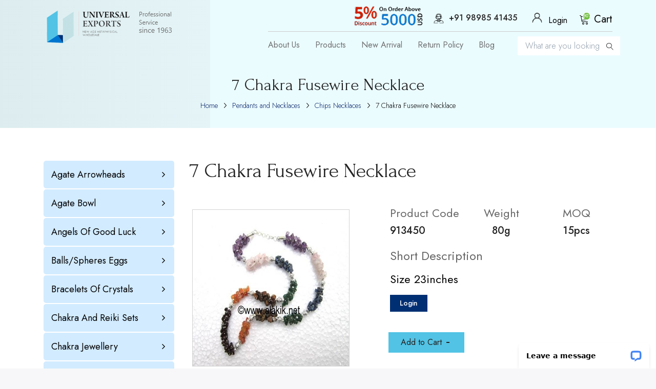

--- FILE ---
content_type: text/html; charset=utf-8
request_url: https://www.alakik.net/7-chakra-fusewire-necklace
body_size: 77556
content:


<!DOCTYPE html>
<html lang="en" dir="ltr" data-pnotify-firstpos1="140">
<head>
	<!-- Google tag (gtag.js) -->
	<script async src="https://www.googletagmanager.com/gtag/js?id=G-4GWQHFE80D"></script>
	<script>
		window.dataLayer = window.dataLayer || [];
		function gtag() { dataLayer.push(arguments); }
		gtag('js', new Date());

		gtag('config', 'G-4GWQHFE80D');
	</script>

	<!-- Google Tag Manager -->
	<script>
	(function (w, d, s, l, i) {
			w[l] = w[l] || []; w[l].push({
				'gtm.start':
					new Date().getTime(), event: 'gtm.js'
			}); var f = d.getElementsByTagName(s)[0],
				j = d.createElement(s), dl = l != 'dataLayer' ? '&l=' + l : ''; j.async = true; j.src =
					'https://www.googletagmanager.com/gtm.js?id=' + i + dl; f.parentNode.insertBefore(j, f);
		})(window, document, 'script', 'dataLayer', 'GTM-W3KQ4MM');</script>
	<!-- End Google Tag Manager -->

	<meta charset="utf-8">
	<title itemprop="name">7 Chakra Fusewire Necklace</title>
	<meta http-equiv="x-ua-compatible" content="ie=edge">
	<meta name="viewport" content="width=device-width, initial-scale=1.0, maximum-scale=1.0, user-scalable=no">
	<meta name="description" content="" />
	<meta name="keywords" content="" />
	<meta name="generator" content="SmartStore.NET 3.1.5.0" />
	<meta name="google-site-verification" content="ajNBDV3wh-6kf2Y9G0Pt_pFUxnp3Beb4HLRrcBcq9ow" />
	<meta name="msvalidate.01" content="7E1FF7EF53B67C437BAB549BF63502D4" />
	



<script>
    try {
        if (typeof navigator === 'undefined') navigator = {};
        html = document.documentElement;
        if (/Edge\/\d+/.test(navigator.userAgent)) { html.className += ' edge' }
        else if ('mozMatchesSelector' in html) { html.className += ' moz' }
        else if ('webkitMatchesSelector' in html) { html.className += ' wkit' };
        html.className += (this.top === this.window ? ' not-' : ' ') + 'framed';
    } catch (e) { }
</script>
<!--[if IE 9]><script>try{html.className+=' ie ie9 iepost8 iepre10'}catch(e){};navigator.isIE=9</script><![endif]-->
<!--[if gt IE 9]><script>try{html.className+=' ie ie10 iepost8'}catch(e){};navigator.isIE=10</script><![endif]-->
<!--[if !IE]>--><script>var ieMode = 0; try { if (document.documentMode) { ieMode = document.documentMode; html.className += ' ie iepost8 ie' + document.documentMode } else { html.className += ' not-ie' }; } catch (e) { }; navigator.isIE = ieMode</script><!-- <![endif]-->

	
	<meta name="accept-language" content="en-US"/>


<script>
	window.Res = {
			"Common.Notification": "Alert",
			"Common.Close": "Close",
			"Common.On": "On",
			"Common.OK": "OK",
			"Common.Cancel": "Cancel",
			"Common.Off": "Off",
			"Products.Longdesc.More": "Show more",
			"Products.Longdesc.Less": "Show less",
			"Jquery.Validate.Email": "Please enter a valid email address.",
			"Jquery.Validate.Required": "This field is required.",
			"Jquery.Validate.Remote": "Please fix this field.",
			"Jquery.Validate.Url": "Please enter a valid URL.",
			"Jquery.Validate.Date": "Please enter a valid date.",
			"Jquery.Validate.DateISO": "Please enter a valid date (ISO).",
			"Jquery.Validate.Number": "Please enter a valid number.",
			"Jquery.Validate.Digits": "Please enter only digits.",
			"Jquery.Validate.Creditcard": "Please enter a valid credit card number.",
			"Jquery.Validate.Equalto": "Please enter the same value again.",
			"Jquery.Validate.Maxlength": "Please enter no more than {0} characters.",
			"Jquery.Validate.Minlength": "Please enter at least {0} characters.",
			"Jquery.Validate.Rangelength": "Please enter a value between {0} and {1} characters long.",
			"jquery.Validate.Range": "Please enter a value between {0} and {1}.",
			"Jquery.Validate.Max": "Please enter a value less than or equal to {0}.",
			"Jquery.Validate.Min": "Please enter a value greater than or equal to {0}.",
	};
</script>


	<link href="/Content/fontastic/fontastic.css" rel="stylesheet"/>
<link href="/Content/vendors/font-awesome/font-awesome.css" rel="stylesheet"/>
<link href="/Content/vendors/pnotify/css/pnotify.css" rel="stylesheet"/>
<link href="/Content/vendors/pnotify/css/pnotify.mobile.css" rel="stylesheet"/>
<link href="/Content/vendors/pnotify/css/pnotify.buttons.css" rel="stylesheet"/>

<link href="/Themes/Flex/Content/theme.scss" rel="stylesheet" type="text/css" />

	<script src="/Content/vendors/modernizr/modernizr.js"></script>
<script src="/Content/vendors/jquery/jquery-3.2.1.js"></script>





	
	

	
     <link rel="shortcut icon" href="/favicon.ico?v=3.1" />


	<meta property='og:site_name' content='Alakik' />
<meta property='og:type' content='product' />
<meta property='og:url' content='https://www.alakik.net/7-chakra-fusewire-necklace' />
<meta property='og:site' content='https://www.alakik.net/' />
<meta property='og:title' content='7 Chakra Fusewire Necklace' />
<meta property='og:description' content='Size 23inches' />
<meta property='twitter:card' content='product' />
<meta property='twitter:title' content='7 Chakra Fusewire Necklace' />
<meta property='twitter:description' content='Size 23inches' />
<meta property='twitter:image' content='https://www.alakik.net//www.alakik.net/media/image/2155/7-chakra-fusewire-necklace.jpg' />
<meta property='og:image' content='https://www.alakik.net//www.alakik.net/media/image/2155/7-chakra-fusewire-necklace.jpg' />
<meta property='og:image:width' content='640' />
<meta property='og:image:height' content='480' />


	<script src="/Scripts/smartstore.globalization.adapter.js"></script>


	<!--Powered by SmartStore.NET - https://www.smartstore.com-->
</head>
<body class="lyt-cols-1"  id="">
	<!-- Google Tag Manager (noscript) -->
	<noscript>
		<iframe src="https://www.googletagmanager.com/ns.html?id=GTM-W3KQ4MM"
				height="0" width="0" style="display:none;visibility:hidden"></iframe>
	</noscript>
	<!-- End Google Tag Manager (noscript) -->


	

<style>
	.col.cart_detail .alert.alert-danger p {
		color: red !important;
		
	}
</style>
<div id="page">
	<div class="canvas-blocker canvas-slidable"></div>

	<div class="page-main canvas-slidable">
	
			<header id="header" class="innerSection">
				

				<div class="shopbar-section shopbar-light">
					<div class="container shopbar-container">

<div class="top_contact visble_991"><span><i class="fa fa-mobile" aria-hidden="true"></i>+91 98985 41435</span> 
</div>
<div class="shopbar">    
	<div class="shopbar-col-group shopbar-col-group-brand width37">
		<!-- LOGO -->
		<div class="shopbar-col shop-logo">

<a href="/" class="brand">          
        <img src='//www.alakik.net/media/image/1139/0001139.png' 
            alt="Alakik" 
            title="Alakik"
			class="img-fluid"
            width="246"
            height="65" />
</a>

			
		</div>
		
		<!-- SEARCH -->

	</div>
	
<div class="headre_right">

    <div class="top_right">
			<div class="offerImg">
			<img src="/Themes/Flex/Content/images/discount_offer.png" alt="" class="img-fluid">
			</div>
   
        <div class="top_contact hide_991"> <span><a href="tel:+91 98985 41435"><img src="/Themes/Flex/Content/images/customer_care.png" alt="" />+91 98985 41435</span></a></div>
    	<div class="shopbar-col-group shopbar-col-group-tools" >
			
			<!-- TOOLS -->


<div class="shopbar-col shopbar-tools" data-summary-href="/ShoppingCart/CartSummary?cart=True&amp;wishlist=False&amp;compare=False">

	<div class="shopbar-tool">
					<nav id="menubar-my-account" class="menubar-group">
				<div class="dropdown">
					<a class="menubar-link usericonlink"  aria-haspopup="true" aria-expanded="false" href="/login?ReturnUrl=%2F7-chakra-fusewire-necklace" rel="nofollow">

							<span class="desktoplogin"><i class="icon_user"></i> Login</span>
					</a>
				</div>

			</nav>
	</div>

	<!-- Hamburger Menu -->
    <div class="shopbar-tool d-lg-none" id="shopbar-menu">
        <div class="navigation">
        <div class="navbar-header visible-xs hideclose">
                            <button type="button" id="sidebarCollapse" class="btn btn-info navbar-btn shopbar-button">
                                <span class="shopbar-button-icon">
				<i class="fa fa-bars" aria-hidden="true"></i>
			</span>
			<span class="shopbar-button-label-sm">
				Menu
			</span>
                            </button>            
                        </div>
        </div>
    </div>
	

	<!-- User -->
	<div class="shopbar-tool d-lg-none" id="shopbar-user">
		<a class="shopbar-button" href="/login?ReturnUrl=%2F7-chakra-fusewire-necklace">
			<span class="shopbar-button-icon">
				<i class="icm icm-user"></i>
			</span>
			<span class="shopbar-button-label-sm">
				Login
			</span>
		</a>
	</div>
				<div class="shopbar-tool" id="shopbar-cart" data-target="#cart-tab">
			<a href="/cart" class="shopbar-button navbar-toggler" data-toggle="offcanvas" data-summary-href="/ShoppingCart/CartSummary?cart=True"
			   data-autohide="true" data-placement="right" data-fullscreen="false" data-disablescrolling="true" data-target="#offcanvas-cart">
				<span class="shopbar-button-icon height28">
					<i class="icm icm-bag"><span class='badge badge-pill label-cart-amount badge-warning' style="display:none" data-bind-to="CartItemsCount">
						0
					</span></i>					
				</span>                
				<span class="spcial1">Cart</span>
				<!-- <span class="shopbar-button-label">
					<span>Shopping</span><br />
					<strong>Basket</strong>
				</span> -->
				<!-- <span class="shopbar-button-label-sm">
					Basket
				</span> -->
			</a>
		</div>
	
</div>

		</div>
	</div>
	
    
    
    <div class="shopbar-col-group">

        <div class="navigation">
			<nav class="navbar navbar-expand-md navbar-dark" id="sidebar"> 
				<div class="navi_mobile">
					<a href="#" id="dismiss" class="hideclose"><i class="fa fa-times"></i></a>

					<div class="collapse navbar-collapse secondheader" id="navbarsExampleDefault">
						<ul class="navbar-nav mr-auto">
							
							<li class="nav-item"><a class="nav-link" href="/about-us">About Us</a></li>
							<li class="nav-item"><a class="nav-link" href="/metaphysical-products">Products</a></li>
							<li class="nav-item"><a class="nav-link" href="/new-arrival">New Arrival</a></li>
							
							<li class="nav-item"><a class="nav-link" href="/return-policy">Return Policy</a></li>
							<li class="nav-item"><a class="nav-link" href="http://www.alakik.net/blog/" target="_blank">Blog</a></li>
						</ul>
						
					</div>
				</div>
			</nav>
			
            <div class="clear"></div>
        </div>
        
	</div>
	
    </div>

</div>
	<div class="mobileSearch">
		<div class="shopbar-tool shopbar-search">


<form action="/search" class="instasearch-form" method="get">	<input type="text"
			id="instasearch"
			class="instasearch-term form-control"
			name="q"
			placeholder="What are you looking for?"
		    data-instasearch="true"
			data-minlength="2"
			data-showthumbs="true"
			data-url="/instantsearch"
			 autocomplete="off" />
	<button type="submit" class="btn-primary  instasearch-button" title="Search">
		<i class="icm icm-magnifier instasearch-icon"></i>
	</button>
	<div id="instasearch-drop">
		<div class="instasearch-drop-body clearfix"></div>
	</div>
</form>

				</div>
				<div class="offerImg">
			<img src="/Themes/Flex/Content/images/discount_offer.png" alt="" class="img-fluid">
			</div>
	</div>
<!-- <div class="discount_img">
	<img src="/Themes/Flex/Content/images/img_discountoffer.jpg" alt="" />
</div> -->
					</div>
				</div>
				
<!-- 



				
				<div class="banner_box">
						<div class="banner_img"><img src="/Themes/Flex/Content/images/homebanner.png" alt="banner" class="img-fluid" width="100%"></div>
						<div class="banner_img"><img src="/Themes/Flex/Content/images/mobile_banner.png" alt="banner" class="img-fluid mobileBanner" width="100%"></div>

					</div>
					

			</section>

		</div>
	</div> -->







<script src="/Scripts/slick.js"></script>


<script>
	$(document).ready(function () {

		$(".banner_area").show();
		$(".regular").slick({
			dots: true,
			pauseOnHover: false,
			infinite: true,
			slidesToshow_nav: 1,
			fade: true,
			cssEase: 'linear',
			autoplay: true,
			autoplaySpeed: 3000,
			slidesToScroll: 1
		});
	});
</script>

			</header>


				<div class="innerbanner">
					<div class="innerbanner_txt_new">
						<div class="innerbannerImg" style="display:none">
							<img src="/Themes/Flex/Content/images/innerbanner.png" alt="" class="img-fluid" />
						</div>

						<div class="bannerContent">


<div class="hd-name-section">
		<div class="page-title">
			<h1 class="h3"> 7 Chakra Fusewire Necklace</h1>
		</div>
	</div>
<div class="breadcrumb-container d-none d-md-block">
	<ol class="breadcrumb" itemscope itemtype="http://schema.org/BreadcrumbList">
		<li class="breadcrumb-item" itemscope itemtype="http://data-vocabulary.org/Breadcrumb">
			<a href="/" title="Home" itemprop="url">
				<meta itemprop="title" content="Home page">
				Home
				<!--<i class="fa fa-home"></i>-->
			</a>
		</li>
			<li class="breadcrumb-item" itemscope itemtype="http://data-vocabulary.org/Breadcrumb">
					<a href="/pendants-and-necklaces" title="Pendants and Necklaces" itemprop="url">
						<span itemprop="title" dir="auto">Pendants and Necklaces</span>
					</a>
			</li>
			<li class="breadcrumb-item" itemscope itemtype="http://data-vocabulary.org/Breadcrumb">
					<a href="/chips-necklaces" title="Chips Necklaces" itemprop="url">
						<span itemprop="title" dir="auto">Chips Necklaces</span>
					</a>
			</li>
			<li class="breadcrumb-item active" itemscope itemtype="http://data-vocabulary.org/Breadcrumb">
					<span itemprop="title" dir="auto">7 Chakra Fusewire Necklace</span>
			</li>
	</ol>
</div>




						</div>
					</div>
				</div>


		<div id="content-wrapper1">
			<section id="content" class="container">
				<div class="container">


				</div>
				<div id="content-body" class="row mt-1">


					<div id="content-center" class="col-lg-12">



<div class="page product-details-page">
	<div class="container">


		<article class="pd page-body">
            <div class="row">
                <div class="col-lg-3 set_width1">
                    <div class="catagery_list_area">
                        <div class="padd_catagery">
                            <h3>Products <span>6735</span></h3>
                            <div class="shopbar-tool d-lg-none" id="shopbar-menu">
                                <a class="shopbar-button" href="#" data-toggle="offcanvas" data-autohide="true" data-placement="left" data-fullscreen="false" data-disablescrolling="true" data-target="#offcanvas-menu">
                                    <span class="shopbar-button-icon">
                                        <i class="icm icm-menu"></i>
                                    </span>
                                    <!--<span class="shopbar-button-label-sm">
								Menu
							</span>-->
                                </a>
                            </div>
                            <div class="megamenu-section d-none d-lg-block">
                                <nav class='navbar navbar-light'>
                                    <div class="container megamenu-container">

<div class="megamenu simple">


<div class="megamenu-nav megamenu-nav--prev alpha">
	<a href="#" class="megamenu-nav-btn btn btn-icon"><i class="fa fa-angle-left"></i></a>
</div>
<ul class="navbar-nav flex-row flex-nowrap"
	data-selected-menu-item="72"
	data-current-category-id="0"
	data-current-product-id="1159"
	data-current-manufacturer-id="0">

	<li style="display:none;" class="">
		<a href="/AboutUs" class="nav-link">
			<span>About Us</span>
		</a>
	</li>
		<li class='nav-item dropdown-submenu' id="main-nav-item-1" data-id="1">
				<a href="/arrowheads" class="nav-link dropdown-toggle" aria-expanded="false" data-target="#dropdown-menu-1">
					<span >
						Agate Arrowheads
					</span>
				</a>
						
			<div id="dropdown-menu-1" data-id="1" class="submenu">
				<div class='dropdown-menu'>		<a class='dropdown-item'
		   href="/arrowhead-keyrings" id="dropdown-item-108" data-id="108">
			<span >
			</span>
			Arrowhead Keyrings
		</a>
		<a class='dropdown-item'
		   href="/arrowhead-necklaces" id="dropdown-item-18" data-id="18">
			<span >
			</span>
			Arrowhead Necklaces
		</a>
		<a class='dropdown-item'
		   href="/arrowhead-pendants" id="dropdown-item-10" data-id="10">
			<span >
			</span>
			Arrowhead Pendants
		</a>
		<a class='dropdown-item'
		   href="/carved-arrowheads" id="dropdown-item-17" data-id="17">
			<span >
			</span>
			Carved Arrowheads
		</a>
		<a class='dropdown-item'
		   href="/carved-obsidian-points" id="dropdown-item-206" data-id="206">
			<span >
			</span>
			Carved Obsidian Points
		</a>
		<a class='dropdown-item'
		   href="/gemstone-arrowheads" id="dropdown-item-51" data-id="51">
			<span >
			</span>
			Gemstone Arrowheads
		</a>
		<a class='dropdown-item'
		   href="/mahogany-arrowheads" id="dropdown-item-222" data-id="222">
			<span >
			</span>
			Mahogany Arrowheads
		</a>
		<a class='dropdown-item'
		   href="/neolithic-arrowheads" id="dropdown-item-3" data-id="3">
			<span >
			</span>
			Neolithic Arrowheads
		</a>
		<a class='dropdown-item'
		   href="/polish-arrowheads" id="dropdown-item-184" data-id="184">
			<span >
			</span>
			Polish Arrowheads
		</a>
		<a class='dropdown-item'
		   href="/standard-arrowheads" id="dropdown-item-2" data-id="2">
			<span >
			</span>
			Standard Arrowheads
		</a>
		<a class='dropdown-item'
		   href="/stone-knives" id="dropdown-item-16" data-id="16">
			<span >
			</span>
			Stone Knives
		</a>
</div>
			</div>
			
		</li>
		<li class='nav-item dropdown-submenu' id="main-nav-item-36" data-id="36">
				<a href="/agate-bowl" class="nav-link dropdown-toggle" aria-expanded="false" data-target="#dropdown-menu-36">
					<span >
						Agate Bowl
					</span>
				</a>
						
			<div id="dropdown-menu-36" data-id="36" class="submenu">
				<div class='dropdown-menu'>		<a class='dropdown-item'
		   href="/2-inch-agate-bowl" id="dropdown-item-87" data-id="87">
			<span >
			</span>
			2 Inch Agate Bowl
		</a>
		<a class='dropdown-item'
		   href="/3inch-bowls" id="dropdown-item-88" data-id="88">
			<span >
			</span>
			3inch Agate Bowls
		</a>
</div>
			</div>
			
		</li>
		<li class='nav-item dropdown-submenu' id="main-nav-item-34" data-id="34">
				<a href="/angels-of-good-luck" class="nav-link dropdown-toggle" aria-expanded="false" data-target="#dropdown-menu-34">
					<span >
						Angels of Good Luck
					</span>
				</a>
						
			<div id="dropdown-menu-34" data-id="34" class="submenu">
				<div class='dropdown-menu'>		<a class='dropdown-item'
		   href="/1-inch-angels" id="dropdown-item-140" data-id="140">
			<span >
			</span>
			1 inch Angels
		</a>
		<a class='dropdown-item'
		   href="/2-inch-angels" id="dropdown-item-39" data-id="39">
			<span >
			</span>
			2 inch Angels
		</a>
		<a class='dropdown-item'
		   href="/3-inch-angels" id="dropdown-item-162" data-id="162">
			<span >
			</span>
			3 inch Angels
		</a>
		<a class='dropdown-item'
		   href="/big-size-angels" id="dropdown-item-141" data-id="141">
			<span >
			</span>
			Big Size Angels
		</a>
</div>
			</div>
			
		</li>
		<li class='nav-item dropdown-submenu' id="main-nav-item-29" data-id="29">
				<a href="/balls/spheres-eggs" class="nav-link dropdown-toggle" aria-expanded="false" data-target="#dropdown-menu-29">
					<span >
						Balls/Spheres Eggs
					</span>
				</a>
						
			<div id="dropdown-menu-29" data-id="29" class="submenu">
				<div class='dropdown-menu'>		<a class='dropdown-item'
		   href="/gemstone-balls" id="dropdown-item-45" data-id="45">
			<span >
			</span>
			Gemstone Balls
		</a>
		<a class='dropdown-item'
		   href="/gemstone-eggs" id="dropdown-item-46" data-id="46">
			<span >
			</span>
			Gemstone Eggs
		</a>
</div>
			</div>
			
		</li>
		<li class='nav-item dropdown-submenu' id="main-nav-item-47" data-id="47">
				<a href="/bracelets-of-crystals" class="nav-link dropdown-toggle" aria-expanded="false" data-target="#dropdown-menu-47">
					<span >
						Bracelets of Crystals
					</span>
				</a>
						
			<div id="dropdown-menu-47" data-id="47" class="submenu">
				<div class='dropdown-menu'>		<a class='dropdown-item'
		   href="/10mm-bracelets" id="dropdown-item-224" data-id="224">
			<span >
			</span>
			10mm Bracelets
		</a>
		<a class='dropdown-item'
		   href="/anklets" id="dropdown-item-200" data-id="200">
			<span >
			</span>
			Anklets
		</a>
		<a class='dropdown-item'
		   href="/bangles" id="dropdown-item-169" data-id="169">
			<span >
			</span>
			Bangles
		</a>
		<a class='dropdown-item'
		   href="/buddha-bracelets" id="dropdown-item-210" data-id="210">
			<span >
			</span>
			Buddha Bracelets
		</a>
		<a class='dropdown-item'
		   href="/chakra-bracelets" id="dropdown-item-83" data-id="83">
			<span >
			</span>
			Chakra Bracelets
		</a>
		<a class='dropdown-item'
		   href="/chips-bracelets" id="dropdown-item-93" data-id="93">
			<span >
			</span>
			Chips Bracelets
		</a>
		<a class='dropdown-item'
		   href="/gemstone-bracelet" id="dropdown-item-84" data-id="84">
			<span >
			</span>
			Gemstone Bracelet
		</a>
</div>
			</div>
			
		</li>
		<li class='nav-item dropdown-submenu' id="main-nav-item-24" data-id="24">
				<a href="/chakra-and-reiki-sets" class="nav-link dropdown-toggle" aria-expanded="false" data-target="#dropdown-menu-24">
					<span >
						Chakra and Reiki Sets
					</span>
				</a>
						
			<div id="dropdown-menu-24" data-id="24" class="submenu">
				<div class='dropdown-menu'>		<a class='dropdown-item'
		   href="/chakra-healing-kits" id="dropdown-item-227" data-id="227">
			<span >
			</span>
			Chakra healing kits
		</a>
		<a class='dropdown-item'
		   href="/chakra-sets" id="dropdown-item-25" data-id="25">
			<span >
			</span>
			Chakra Sets
		</a>
		<a class='dropdown-item'
		   href="/embossed-chakra-reiki-sets" id="dropdown-item-166" data-id="166">
			<span >
			</span>
			Embossed Chakra Reiki Sets
		</a>
		<a class='dropdown-item'
		   href="/engrave-chakra-boxes" id="dropdown-item-194" data-id="194">
			<span >
			</span>
			Engrave Chakra boxes
		</a>
		<a class='dropdown-item'
		   href="/engrave-natural-point-sets" id="dropdown-item-164" data-id="164">
			<span >
			</span>
			Engrave Natural Point sets
		</a>
		<a class='dropdown-item'
		   href="/engrave-sphere-eggs-pyramids" id="dropdown-item-163" data-id="163">
			<span >
			</span>
			Engrave Sphere/Eggs/Pyramids
		</a>
		<a class='dropdown-item'
		   href="/grid-chakra" id="dropdown-item-199" data-id="199">
			<span >
			</span>
			Grid Chakra
		</a>
		<a class='dropdown-item'
		   href="/grid-pentagram" id="dropdown-item-196" data-id="196">
			<span >
			</span>
			Grid Pentagram
		</a>
		<a class='dropdown-item'
		   href="/new-chakra-sets" id="dropdown-item-197" data-id="197">
			<span >
			</span>
			New Chakra Sets
		</a>
		<a class='dropdown-item'
		   href="/pagan-wiccan-sets" id="dropdown-item-27" data-id="27">
			<span >
			</span>
			Pagan/Wiccan Sets
		</a>
		<a class='dropdown-item'
		   href="/reiki-direction-sets" id="dropdown-item-182" data-id="182">
			<span >
			</span>
			Reiki Direction Sets
		</a>
		<a class='dropdown-item'
		   href="/reiki-sets" id="dropdown-item-26" data-id="26">
			<span >
			</span>
			Reiki Sets
		</a>
		<a class='dropdown-item'
		   href="/worrystone-reiki-sets" id="dropdown-item-189" data-id="189">
			<span >
			</span>
			Worrystone Reiki Sets
		</a>
</div>
			</div>
			
		</li>
		<li class='nav-item dropdown-submenu' id="main-nav-item-68" data-id="68">
				<a href="/chakra-jewellery" class="nav-link dropdown-toggle" aria-expanded="false" data-target="#dropdown-menu-68">
					<span >
						Chakra Jewellery
					</span>
				</a>
						
			<div id="dropdown-menu-68" data-id="68" class="submenu">
				<div class='dropdown-menu'>		<a class='dropdown-item'
		   href="/buddha-earrings" id="dropdown-item-214" data-id="214">
			<span >
			</span>
			Buddha Earrings
		</a>
		<a class='dropdown-item'
		   href="/chakra-accessories" id="dropdown-item-115" data-id="115">
			<span >
			</span>
			Chakra Accessories
		</a>
		<a class='dropdown-item'
		   href="/chakra-earrings" id="dropdown-item-114" data-id="114">
			<span >
			</span>
			Chakra Earrings
		</a>
		<a class='dropdown-item'
		   href="/cufflinks" id="dropdown-item-193" data-id="193">
			<span >
			</span>
			Cufflinks
		</a>
</div>
			</div>
			
		</li>
		<li class='nav-item dropdown-submenu' id="main-nav-item-28" data-id="28">
				<a href="/energy-generators" class="nav-link dropdown-toggle" aria-expanded="false" data-target="#dropdown-menu-28">
					<span >
						Energy Generators
					</span>
				</a>
						
			<div id="dropdown-menu-28" data-id="28" class="submenu">
				<div class='dropdown-menu'>		<a class='dropdown-item'
		   href="/angel-generators" id="dropdown-item-203" data-id="203">
			<span >
			</span>
			Angel Generators
		</a>
		<a class='dropdown-item'
		   href="/energy-generator" id="dropdown-item-67" data-id="67">
			<span >
			</span>
			Energy Generator
		</a>
		<a class='dropdown-item'
		   href="/environment-generators" id="dropdown-item-204" data-id="204">
			<span >
			</span>
			Environment Generators
		</a>
		<a class='dropdown-item'
		   href="/point-generator" id="dropdown-item-208" data-id="208">
			<span >
			</span>
			Point Generator
		</a>
		<a class='dropdown-item'
		   href="/tibetan-generators" id="dropdown-item-205" data-id="205">
			<span >
			</span>
			Tibetan Generators
		</a>
</div>
			</div>
			
		</li>
		<li class='nav-item dropdown-submenu' id="main-nav-item-186" data-id="186">
				<a href="/gemstone-bottles" class="nav-link dropdown-toggle" aria-expanded="false" data-target="#dropdown-menu-186">
					<span >
						Gemstone Bottles
					</span>
				</a>
						
			<div id="dropdown-menu-186" data-id="186" class="submenu">
				<div class='dropdown-menu'>		<a class='dropdown-item'
		   href="/healing-bottles" id="dropdown-item-187" data-id="187">
			<span >
			</span>
			Healing Bottles
		</a>
</div>
			</div>
			
		</li>
		<li class='nav-item dropdown-submenu' id="main-nav-item-32" data-id="32">
				<a href="/geometry-and-platonic" class="nav-link dropdown-toggle" aria-expanded="false" data-target="#dropdown-menu-32">
					<span >
						Geometry and Platonic
					</span>
				</a>
						
			<div id="dropdown-menu-32" data-id="32" class="submenu">
				<div class='dropdown-menu'>		<a class='dropdown-item'
		   href="/chakra-geometry-set" id="dropdown-item-207" data-id="207">
			<span >
			</span>
			Chakra Geometry Set
		</a>
		<a class='dropdown-item'
		   href="/crescent-moons" id="dropdown-item-229" data-id="229">
			<span >
			</span>
			Crescent Moons
		</a>
		<a class='dropdown-item'
		   href="/cubes" id="dropdown-item-192" data-id="192">
			<span >
			</span>
			Cubes
		</a>
		<a class='dropdown-item'
		   href="/dolfins" id="dropdown-item-232" data-id="232">
			<span >
			</span>
			Dolfins
		</a>
		<a class='dropdown-item'
		   href="/geometry-set-5pcs" id="dropdown-item-37" data-id="37">
			<span >
			</span>
			Geometry Set 5pcs
		</a>
		<a class='dropdown-item'
		   href="/geometry-set-7pcs" id="dropdown-item-147" data-id="147">
			<span >
			</span>
			Geometry Set 7pcs
		</a>
		<a class='dropdown-item'
		   href="/platonic-solid-crystals" id="dropdown-item-38" data-id="38">
			<span >
			</span>
			Platonic Solid crystals
		</a>
</div>
			</div>
			
		</li>
		<li class='nav-item dropdown-submenu' id="main-nav-item-4" data-id="4">
				<a href="/healing-wands" class="nav-link dropdown-toggle" aria-expanded="false" data-target="#dropdown-menu-4">
					<span >
						Healing Wands
					</span>
				</a>
						
			<div id="dropdown-menu-4" data-id="4" class="submenu">
				<div class='dropdown-menu'>		<a class='dropdown-item'
		   href="/chakra-healing-sticks" id="dropdown-item-5" data-id="5">
			<span >
			</span>
			Chakra Healing Sticks
		</a>
		<a class='dropdown-item'
		   href="/plain-healing-sticks" id="dropdown-item-6" data-id="6">
			<span >
			</span>
			Plain Healing Sticks
		</a>
		<a class='dropdown-item'
		   href="/rose-wood-healing-sticks" id="dropdown-item-8" data-id="8">
			<span >
			</span>
			Rose Wood Healing Sticks
		</a>
		<a class='dropdown-item'
		   href="/tibetan-healing-wands" id="dropdown-item-142" data-id="142">
			<span >
			</span>
			Tibetan Healing Wands
		</a>
</div>
			</div>
			
		</li>
		<li class='nav-item dropdown-submenu' id="main-nav-item-48" data-id="48">
				<a href="/japa-malas" class="nav-link dropdown-toggle" aria-expanded="false" data-target="#dropdown-menu-48">
					<span >
						Japa Malas
					</span>
				</a>
						
			<div id="dropdown-menu-48" data-id="48" class="submenu">
				<div class='dropdown-menu'>		<a class='dropdown-item'
		   href="/buddha-japa-mala" id="dropdown-item-211" data-id="211">
			<span >
			</span>
			Buddha Japa Mala
		</a>
		<a class='dropdown-item'
		   href="/chakra-japa-mala" id="dropdown-item-180" data-id="180">
			<span >
			</span>
			Chakra Japa mala
		</a>
		<a class='dropdown-item'
		   href="/japa-mala" id="dropdown-item-66" data-id="66">
			<span >
			</span>
			Japa Mala
		</a>
</div>
			</div>
			
		</li>
		<li class='nav-item dropdown-submenu' id="main-nav-item-12" data-id="12">
				<a href="/massage-wands" class="nav-link dropdown-toggle" aria-expanded="false" data-target="#dropdown-menu-12">
					<span >
						Massage Wands
					</span>
				</a>
						
			<div id="dropdown-menu-12" data-id="12" class="submenu">
				<div class='dropdown-menu'>		<a class='dropdown-item'
		   href="/carved-massage-wands" id="dropdown-item-57" data-id="57">
			<span >
			</span>
			Carved Massage Wands
		</a>
		<a class='dropdown-item'
		   href="/double-terminated-wands" id="dropdown-item-117" data-id="117">
			<span >
			</span>
			Double Terminated Wands
		</a>
		<a class='dropdown-item'
		   href="/facetted-massage-wands" id="dropdown-item-55" data-id="55">
			<span >
			</span>
			Facetted Massage Wands
		</a>
		<a class='dropdown-item'
		   href="/smooth-massage-wands" id="dropdown-item-56" data-id="56">
			<span >
			</span>
			Smooth Massage Wands
		</a>
</div>
			</div>
			
		</li>
		<li class='nav-item dropdown-submenu' id="main-nav-item-33" data-id="33">
				<a href="/merkaba-star" class="nav-link dropdown-toggle" aria-expanded="false" data-target="#dropdown-menu-33">
					<span >
						Merkaba Star
					</span>
				</a>
						
			<div id="dropdown-menu-33" data-id="33" class="submenu">
				<div class='dropdown-menu'>		<a class='dropdown-item'
		   href="/merkaba-stars" id="dropdown-item-59" data-id="59">
			<span >
			</span>
			Merkaba Stars
		</a>
</div>
			</div>
			
		</li>
		<li class='nav-item dropdown-submenu' id="main-nav-item-98" data-id="98">
				<a href="/minerals-zeolites" class="nav-link dropdown-toggle" aria-expanded="false" data-target="#dropdown-menu-98">
					<span >
						MInerals &amp; Specimens
					</span>
				</a>
						
			<div id="dropdown-menu-98" data-id="98" class="submenu">
				<div class='dropdown-menu'>		<a class='dropdown-item'
		   href="/apophyllite-tips" id="dropdown-item-191" data-id="191">
			<span >
			</span>
			Apophyllite Tips
		</a>
		<a class='dropdown-item'
		   href="/blue-cavansite-2" id="dropdown-item-236" data-id="236">
			<span >
			</span>
			Blue Cavansite
		</a>
		<a class='dropdown-item'
		   href="/brown-apophyllite" id="dropdown-item-173" data-id="173">
			<span >
			</span>
			Brown Apophyllite
		</a>
		<a class='dropdown-item'
		   href="/green-stilbite" id="dropdown-item-175" data-id="175">
			<span >
			</span>
			Green Stilbite
		</a>
		<a class='dropdown-item'
		   href="/mineral-gift-boxes" id="dropdown-item-235" data-id="235">
			<span >
			</span>
			Mineral Gift Boxes
		</a>
		<a class='dropdown-item'
		   href="/minerals" id="dropdown-item-145" data-id="145">
			<span >
			</span>
			Mix Minerals
		</a>
		<a class='dropdown-item'
		   href="/orange-stilbite" id="dropdown-item-171" data-id="171">
			<span >
			</span>
			Orange Stilbite
		</a>
		<a class='dropdown-item'
		   href="/pyrite-clusters" id="dropdown-item-233" data-id="233">
			<span >
			</span>
			Sparkling Pyrite
		</a>
</div>
			</div>
			
		</li>
		<li class='nav-item dropdown-submenu' id="main-nav-item-129" data-id="129">
				<a href="/obelisks-and-points" class="nav-link dropdown-toggle" aria-expanded="false" data-target="#dropdown-menu-129">
					<span >
						Obelisks and Points
					</span>
				</a>
						
			<div id="dropdown-menu-129" data-id="129" class="submenu">
				<div class='dropdown-menu'>		<a class='dropdown-item'
		   href="/gemstone-obelisks" id="dropdown-item-133" data-id="133">
			<span >
			</span>
			Gemstone Obelisks
		</a>
		<a class='dropdown-item'
		   href="/gemstone-towers" id="dropdown-item-134" data-id="134">
			<span >
			</span>
			Gemstone Towers
		</a>
		<a class='dropdown-item'
		   href="/natural-points" id="dropdown-item-136" data-id="136">
			<span >
			</span>
			Natural Points
		</a>
</div>
			</div>
			
		</li>
		<li class='nav-item dropdown-submenu' id="main-nav-item-149" data-id="149">
				<a href="/orgone-energy-products" class="nav-link dropdown-toggle" aria-expanded="false" data-target="#dropdown-menu-149">
					<span >
						Orgone Energy Products
					</span>
				</a>
						
			<div id="dropdown-menu-149" data-id="149" class="submenu">
				<div class='dropdown-menu'>		<a class='dropdown-item'
		   href="/orgone-angels" id="dropdown-item-202" data-id="202">
			<span >
			</span>
			Orgone Angels
		</a>
		<a class='dropdown-item'
		   href="/orgone-balls-eggs" id="dropdown-item-168" data-id="168">
			<span >
			</span>
			Orgone Balls Eggs
		</a>
		<a class='dropdown-item'
		   href="/orgone-chakra-sets" id="dropdown-item-160" data-id="160">
			<span >
			</span>
			Orgone Chakra Sets
		</a>
		<a class='dropdown-item'
		   href="/orgone-coasters" id="dropdown-item-219" data-id="219">
			<span >
			</span>
			Orgone Coasters
		</a>
		<a class='dropdown-item'
		   href="/orgone-dodecohedron" id="dropdown-item-228" data-id="228">
			<span >
			</span>
			Orgone Dodecohedron
		</a>
		<a class='dropdown-item'
		   href="/orgone-energy-generators" id="dropdown-item-159" data-id="159">
			<span >
			</span>
			Orgone Energy generators
		</a>
		<a class='dropdown-item'
		   href="/orgone-grid-pencils" id="dropdown-item-220" data-id="220">
			<span >
			</span>
			Orgone Grid Pencils
		</a>
		<a class='dropdown-item'
		   href="/orgone-healing-wands" id="dropdown-item-154" data-id="154">
			<span >
			</span>
			Orgone Healing Wands
		</a>
		<a class='dropdown-item'
		   href="/orgone-merkaba-star-big-size" id="dropdown-item-209" data-id="209">
			<span >
			</span>
			Orgone Merkaba Star BIG SIZE
		</a>
		<a class='dropdown-item'
		   href="/orgone-merkaba-stars" id="dropdown-item-152" data-id="152">
			<span >
			</span>
			Orgone Merkaba Stars
		</a>
		<a class='dropdown-item'
		   href="/orgone-pendants" id="dropdown-item-157" data-id="157">
			<span >
			</span>
			Orgone Pendants
		</a>
		<a class='dropdown-item'
		   href="/orgone-pendulums" id="dropdown-item-158" data-id="158">
			<span >
			</span>
			Orgone pendulums
		</a>
		<a class='dropdown-item'
		   href="/orgone-pyramids" id="dropdown-item-153" data-id="153">
			<span >
			</span>
			Orgone Pyramids
		</a>
		<a class='dropdown-item'
		   href="/orgone-pyramids-baby" id="dropdown-item-216" data-id="216">
			<span >
			</span>
			Orgone Pyramids Baby
		</a>
		<a class='dropdown-item'
		   href="/orgone-trees" id="dropdown-item-198" data-id="198">
			<span >
			</span>
			Orgone Trees
		</a>
		<a class='dropdown-item'
		   href="/other-orgone-products" id="dropdown-item-155" data-id="155">
			<span >
			</span>
			Other Orgone Products
		</a>
</div>
			</div>
			
		</li>
		<li class='nav-item dropdown-submenu' id="main-nav-item-101" data-id="101">
				<a href="/other-items" class="nav-link dropdown-toggle" aria-expanded="false" data-target="#dropdown-menu-101">
					<span >
						Other Items
					</span>
				</a>
						
			<div id="dropdown-menu-101" data-id="101" class="submenu">
				<div class='dropdown-menu'>		<a class='dropdown-item'
		   href="/accessories" id="dropdown-item-102" data-id="102">
			<span >
			</span>
			Accessories
		</a>
		<a class='dropdown-item'
		   href="/agate-artefacts" id="dropdown-item-234" data-id="234">
			<span >
			</span>
			Agate Artefacts
		</a>
		<a class='dropdown-item'
		   href="/agate-coasters" id="dropdown-item-212" data-id="212">
			<span >
			</span>
			Agate Coasters
		</a>
		<a class='dropdown-item'
		   href="/agate-slices" id="dropdown-item-105" data-id="105">
			<span >
			</span>
			Agate Slices
		</a>
		<a class='dropdown-item'
		   href="/chips-strands" id="dropdown-item-106" data-id="106">
			<span >
			</span>
			Chips Strands
		</a>
		<a class='dropdown-item'
		   href="/key-rings" id="dropdown-item-113" data-id="113">
			<span >
			</span>
			Key rings
		</a>
		<a class='dropdown-item'
		   href="/selenite-items" id="dropdown-item-231" data-id="231">
			<span >
			</span>
			Selenite Items
		</a>
		<a class='dropdown-item'
		   href="/sun-catchers" id="dropdown-item-139" data-id="139">
			<span >
			</span>
			Sun Catchers
		</a>
</div>
			</div>
			
		</li>
		<li class='nav-item dropdown-submenu' id="main-nav-item-119" data-id="119">
				<a href="/pencil-grids" class="nav-link dropdown-toggle" aria-expanded="false" data-target="#dropdown-menu-119">
					<span >
						Pencil Grids
					</span>
				</a>
						
			<div id="dropdown-menu-119" data-id="119" class="submenu">
				<div class='dropdown-menu'>		<a class='dropdown-item'
		   href="/double-terminated-pencils" id="dropdown-item-121" data-id="121">
			<span >
			</span>
			Double Terminated pencils
		</a>
		<a class='dropdown-item'
		   href="/single-terminated-pencils" id="dropdown-item-120" data-id="120">
			<span >
			</span>
			Single Terminated pencils
		</a>
</div>
			</div>
			
		</li>
		<li class='nav-item dropdown-submenu expanded' id="main-nav-item-72" data-id="72">
				<a href="/pendants-and-necklaces" class="nav-link dropdown-toggle" aria-expanded="false" data-target="#dropdown-menu-72">
					<span >
						Pendants and Necklaces
					</span>
				</a>
						
			<div id="dropdown-menu-72" data-id="72" class="submenu">
				<div class='dropdown-menu'>		<a class='dropdown-item'
		   href="/buddha-necklaces" id="dropdown-item-213" data-id="213">
			<span >
			</span>
			Buddha Necklaces
		</a>
		<a class='dropdown-item'
		   href="/chakra-metal-pendant" id="dropdown-item-71" data-id="71">
			<span >
			</span>
			Chakra Metal Pendant
		</a>
		<a class='dropdown-item selected'
		   href="/chips-necklaces" id="dropdown-item-225" data-id="225">
			<span >
			</span>
			Chips Necklaces
		</a>
		<a class='dropdown-item'
		   href="/crescent-moon-pendants" id="dropdown-item-230" data-id="230">
			<span >
			</span>
			Crescent Moon Pendants
		</a>
		<a class='dropdown-item'
		   href="/electro-plated-pendants" id="dropdown-item-183" data-id="183">
			<span >
			</span>
			Electro Plated pendants
		</a>
		<a class='dropdown-item'
		   href="/emboss-pendants" id="dropdown-item-178" data-id="178">
			<span >
			</span>
			Emboss Pendants
		</a>
		<a class='dropdown-item'
		   href="/finger-rings" id="dropdown-item-137" data-id="137">
			<span >
			</span>
			Finger Rings
		</a>
		<a class='dropdown-item'
		   href="/gemstone-pendants" id="dropdown-item-73" data-id="73">
			<span >
			</span>
			Gemstone pendants
		</a>
		<a class='dropdown-item'
		   href="/heart-pendants" id="dropdown-item-122" data-id="122">
			<span >
			</span>
			Heart Pendants
		</a>
		<a class='dropdown-item'
		   href="/new-pendants" id="dropdown-item-226" data-id="226">
			<span >
			</span>
			New Pendants
		</a>
		<a class='dropdown-item'
		   href="/tibetan-pendants" id="dropdown-item-181" data-id="181">
			<span >
			</span>
			Tibetan Pendants
		</a>
		<a class='dropdown-item'
		   href="/tree-of-life-pendants" id="dropdown-item-185" data-id="185">
			<span >
			</span>
			Tree of Life Pendants
		</a>
		<a class='dropdown-item'
		   href="/necklaces" id="dropdown-item-78" data-id="78">
			<span >
			</span>
			Unique Necklaces
		</a>
		<a class='dropdown-item'
		   href="/wire-wrapped-pencil-pendants" id="dropdown-item-221" data-id="221">
			<span >
			</span>
			Wire Wrapped Pencil Pendants
		</a>
		<a class='dropdown-item'
		   href="/wire-wrapped-pendants" id="dropdown-item-74" data-id="74">
			<span >
			</span>
			Wire Wrapped Pendants
		</a>
		<a class='dropdown-item'
		   href="/wooden-pendants" id="dropdown-item-179" data-id="179">
			<span >
			</span>
			Wooden Pendants
		</a>
</div>
			</div>
			
		</li>
		<li class='nav-item dropdown-submenu' id="main-nav-item-11" data-id="11">
				<a href="/pendulums-products" class="nav-link dropdown-toggle" aria-expanded="false" data-target="#dropdown-menu-11">
					<span >
						Pendulums
					</span>
				</a>
						
			<div id="dropdown-menu-11" data-id="11" class="submenu">
				<div class='dropdown-menu'>		<a class='dropdown-item'
		   href="/ball-pendulum" id="dropdown-item-20" data-id="20">
			<span >
			</span>
			Ball Pendulum
		</a>
		<a class='dropdown-item'
		   href="/buddha-pendulum" id="dropdown-item-215" data-id="215">
			<span >
			</span>
			Buddha Pendulum
		</a>
		<a class='dropdown-item'
		   href="/chakra-pendulum" id="dropdown-item-13" data-id="13">
			<span >
			</span>
			Chakra Pendulum
		</a>
		<a class='dropdown-item'
		   href="/egyptian-pendulum" id="dropdown-item-107" data-id="107">
			<span >
			</span>
			Egyptian Pendulum
		</a>
		<a class='dropdown-item'
		   href="/facetted-pendulum" id="dropdown-item-19" data-id="19">
			<span >
			</span>
			Facetted Pendulum
		</a>
		<a class='dropdown-item'
		   href="/glass-chamber-pendulum-products" id="dropdown-item-188" data-id="188">
			<span >
			</span>
			Glass Chamber Pendulum
		</a>
		<a class='dropdown-item'
		   href="/merkaba-star-pendulum" id="dropdown-item-217" data-id="217">
			<span >
			</span>
			Merkaba Star Pendulum
		</a>
		<a class='dropdown-item'
		   href="/metal-pendulums" id="dropdown-item-21" data-id="21">
			<span >
			</span>
			Metal Pendulums
		</a>
		<a class='dropdown-item'
		   href="/metal-wiccan-pendulums" id="dropdown-item-218" data-id="218">
			<span >
			</span>
			Metal Wiccan Pendulums
		</a>
		<a class='dropdown-item'
		   href="/reiki-pendulum" id="dropdown-item-22" data-id="22">
			<span >
			</span>
			Reiki Pendulum
		</a>
		<a class='dropdown-item'
		   href="/special-pendulum" id="dropdown-item-15" data-id="15">
			<span >
			</span>
			Special Pendulum 
		</a>
		<a class='dropdown-item'
		   href="/spinning-merkaba-pendulum" id="dropdown-item-223" data-id="223">
			<span >
			</span>
			Spinning Merkaba Pendulum
		</a>
		<a class='dropdown-item'
		   href="/wooden-pendulum" id="dropdown-item-23" data-id="23">
			<span >
			</span>
			Wooden Pendulum
		</a>
</div>
			</div>
			
		</li>
		<li class='nav-item dropdown-submenu' id="main-nav-item-95" data-id="95">
				<a href="/pranic-healing-crystals" class="nav-link dropdown-toggle" aria-expanded="false" data-target="#dropdown-menu-95">
					<span >
						Pranic Healing Crystals
					</span>
				</a>
						
			<div id="dropdown-menu-95" data-id="95" class="submenu">
				<div class='dropdown-menu'>		<a class='dropdown-item'
		   href="/pranic-healing-crystal" id="dropdown-item-96" data-id="96">
			<span >
			</span>
			Pranic healing crystal
		</a>
</div>
			</div>
			
		</li>
		<li class='nav-item dropdown-submenu' id="main-nav-item-30" data-id="30">
				<a href="/pyramids-of-giza" class="nav-link dropdown-toggle" aria-expanded="false" data-target="#dropdown-menu-30">
					<span >
						Pyramids of Giza
					</span>
				</a>
						
			<div id="dropdown-menu-30" data-id="30" class="submenu">
				<div class='dropdown-menu'>		<a class='dropdown-item'
		   href="/big-pyramids" id="dropdown-item-43" data-id="43">
			<span >
			</span>
			Big pyramids
		</a>
		<a class='dropdown-item'
		   href="/small-pyramids" id="dropdown-item-127" data-id="127">
			<span >
			</span>
			Small Pyramids
		</a>
</div>
			</div>
			
		</li>
		<li class='nav-item dropdown-submenu' id="main-nav-item-31" data-id="31">
				<a href="/shiva-lingam-and-pub-hearts" class="nav-link dropdown-toggle" aria-expanded="false" data-target="#dropdown-menu-31">
					<span >
						Shiva lingam and Pub Hearts
					</span>
				</a>
						
			<div id="dropdown-menu-31" data-id="31" class="submenu">
				<div class='dropdown-menu'>		<a class='dropdown-item'
		   href="/pub-hearts" id="dropdown-item-42" data-id="42">
			<span >
			</span>
			Pub Hearts
		</a>
		<a class='dropdown-item'
		   href="/shiva-eye" id="dropdown-item-53" data-id="53">
			<span >
			</span>
			Shiva Eye
		</a>
		<a class='dropdown-item'
		   href="/shiva-lingam" id="dropdown-item-41" data-id="41">
			<span >
			</span>
			Shiva Lingam
		</a>
</div>
			</div>
			
		</li>
		<li class='nav-item dropdown-submenu' id="main-nav-item-50" data-id="50">
				<a href="/handicraft-items" class="nav-link dropdown-toggle" aria-expanded="false" data-target="#dropdown-menu-50">
					<span >
						Trees &amp; Idols
					</span>
				</a>
						
			<div id="dropdown-menu-50" data-id="50" class="submenu">
				<div class='dropdown-menu'>		<a class='dropdown-item'
		   href="/dorjes-vajras" id="dropdown-item-131" data-id="131">
			<span >
			</span>
			Dorjes &amp; Vajras
		</a>
		<a class='dropdown-item'
		   href="/figurines-idols" id="dropdown-item-79" data-id="79">
			<span >
			</span>
			Figurines &amp; Idols
		</a>
		<a class='dropdown-item'
		   href="/gemstone-trees" id="dropdown-item-92" data-id="92">
			<span >
			</span>
			Gemstone Trees
		</a>
		<a class='dropdown-item'
		   href="/skulls" id="dropdown-item-130" data-id="130">
			<span >
			</span>
			Skulls
		</a>
</div>
			</div>
			
		</li>
		<li class='nav-item dropdown-submenu' id="main-nav-item-77" data-id="77">
				<a href="/tumble-stones" class="nav-link dropdown-toggle" aria-expanded="false" data-target="#dropdown-menu-77">
					<span >
						Tumble Stones
					</span>
				</a>
						
			<div id="dropdown-menu-77" data-id="77" class="submenu">
				<div class='dropdown-menu'>		<a class='dropdown-item'
		   href="/high-grade-stone-tumbles" id="dropdown-item-80" data-id="80">
			<span >
			</span>
			High Grade Stone Tumbles
		</a>
		<a class='dropdown-item'
		   href="/rune-sets" id="dropdown-item-91" data-id="91">
			<span >
			</span>
			Rune Sets 
		</a>
		<a class='dropdown-item'
		   href="/undrill-chips" id="dropdown-item-165" data-id="165">
			<span >
			</span>
			Undrill Chips
		</a>
</div>
			</div>
			
		</li>
		<li class='nav-item dropdown-submenu' id="main-nav-item-49" data-id="49">
				<a href="/worry-stones" class="nav-link dropdown-toggle" aria-expanded="false" data-target="#dropdown-menu-49">
					<span >
						Worry Stones
					</span>
				</a>
						
			<div id="dropdown-menu-49" data-id="49" class="submenu">
				<div class='dropdown-menu'>		<a class='dropdown-item'
		   href="/cabachones" id="dropdown-item-64" data-id="64">
			<span >
			</span>
			Cabachones
		</a>
		<a class='dropdown-item'
		   href="/cut-stones" id="dropdown-item-138" data-id="138">
			<span >
			</span>
			Cut Stones
		</a>
		<a class='dropdown-item'
		   href="/engrave-pocket-stones" id="dropdown-item-201" data-id="201">
			<span >
			</span>
			Engrave Pocket Stones
		</a>
		<a class='dropdown-item'
		   href="/palmstones" id="dropdown-item-90" data-id="90">
			<span >
			</span>
			Palmstones
		</a>
		<a class='dropdown-item'
		   href="/small-hearts" id="dropdown-item-190" data-id="190">
			<span >
			</span>
			Small Hearts
		</a>
		<a class='dropdown-item'
		   href="/soap-stones" id="dropdown-item-156" data-id="156">
			<span >
			</span>
			Soap Stones
		</a>
		<a class='dropdown-item'
		   href="/worrystone" id="dropdown-item-65" data-id="65">
			<span >
			</span>
			Worrystone
		</a>
</div>
			</div>
			
		</li>
		<li style="display:none;" class="">
			<a href="/contact-us" class="nav-link">
				<span>Contact Us</span>
			</a>
		</li>
	
</ul>
<div class="megamenu-nav megamenu-nav--next omega">
	<a href="#" class="megamenu-nav-btn btn btn-icon"><i class="fa fa-angle-right"></i></a>
</div>




</div>


<script type="text/javascript">
	$(function () {
		$(".megamenu-container").megaMenu();
	});
</script>    
                                    </div>
                                </nav>
                            </div>

                        </div>
                    </div>
                </div>
                <div class="col-lg-9 set_width2">
                <div id="main-update-container" class="update-container" data-url="/Product/UpdateProductDetails?productId=1159&amp;bundleItemId=0" itemscope itemtype="http://schema.org/Product">
<form action="/7-chakra-fusewire-necklace" id="pd-form" method="post">					<!-- Top Content: Picture, Description, Attrs, Variants, Bundle Items, Price etc. -->
					<section class="row pd-section pd-section-top">
						<!-- Picture -->
                        <div class="col-lg-12 product_detail_tital">
                            <div class="read_more" style="display:none"><a href="javascript:history.back()">Back</a></div><div class="page-title">
								<h3  class="pd-name pd-name-sm heading-title fs-h1" itemprop="name">
7 Chakra Fusewire Necklace								</h3>
							</div>
						</div>
						<div class="col-12 col-md-6 col-lg-5 pd-data-col">


							<div id="pd-gallery-container">






<div id="pd-gallery-container-inner">
	

	<div>
			<div>
	<div class="slider-for">
			
						<figure class="item">
							<a class="gal-item-viewport"  data-fancybox="gallery" href="//www.alakik.net/media/image/2155/7-chakra-fusewire-necklace.jpg" data-thumg-image="//www.alakik.net/media/image/2155/7-chakra-fusewire-necklace.jpg?size=95" data-medium-image="//www.alakik.net/media/image/2155/7-chakra-fusewire-necklace.jpg?size=558" title="7 Chakra Fusewire Necklace" data-picture-id="2155">
                               
								<img class="gal-item-content"
									 src="//www.alakik.net/media/image/2155/7-chakra-fusewire-necklace.jpg?size=558"
									 data-zoom="//www.alakik.net/media/image/2155/7-chakra-fusewire-necklace.jpg"
									 data-zoom-width="640"
									 data-zoom-height="480"
									 alt="Picture of 7 Chakra Fusewire Necklace"
									 title="7 Chakra Fusewire Necklace"/>
							</a>
						</figure>
				</div></div>
	
</div>

<div class="slider-nav">

								<figure class="item" itemprop="associatedMedia" itemscope itemtype="http://schema.org/ImageObject">
									<a class="gal-item-viewport" >
										<img class="gal-item-content" src="//www.alakik.net/media/image/2155/7-chakra-fusewire-necklace.jpg?size=95" alt="Picture of 7 Chakra Fusewire Necklace, Picture 1" />
									</a>
								</figure>
	
	
	
	
</div>
</div>


	


<script>
	$('.slider-for').slick({
  slidesToShow: 1,
  slidesToScroll: 1,
  arrows: false,
  fade: true,
  asNavFor: '.slider-nav',
	 autoplay: false
});
$('.slider-nav').slick({
  slidesToShow: 6,
  slidesToScroll: 1,
  asNavFor: '.slider-for',
  dots: false,
  centerMode: false,
  focusOnSelect: true,
   autoplay: false

});

</script>

<link rel="stylesheet" href="https://cdn.jsdelivr.net/gh/fancyapps/fancybox@3.5.6/dist/jquery.fancybox.min.css" />
<script src="https://cdn.jsdelivr.net/gh/fancyapps/fancybox@3.5.6/dist/jquery.fancybox.min.js"></script>

							</div>



						</div>
						<!-- Sidebar: Info, Price, Buttons etc. -->
						<aside class="col-12 col-md-6 col-lg-7 pd-info-col zoom-window-container productdetalcnt">


							<!-- Title/Brand/ReviewSummary -->



<div class="pd-info pd-group">
	<!-- Brand -->

	<!-- Title -->
	<div class="div_special1">
    <div class="short_desc">Product Code <span>913450</span></div>
    <div class="short_desc moqweight">Weight <span>80g</span></div>
    <div class="short_desc">MOQ <span>15pcs</span></div>
    
    </div>	
    
	<!-- Short description -->
	<div class="fnt18_spcial">Short Description</div>
		<div  class="pd-description">
			Size 23inches

		</div>
	
</div>



<div class="short_desc middal_text">
<div class="product_detail_login">
<a href="/login" class="btn btn_bule">Login</a>
		</div></div>


							<!-- Bundle Items -->

								<!-- Product attributes (SKU, EAN, Weight etc.) -->
								<div class="pd-attrs-container" data-partial="Attrs">


								</div>
								<!-- Offer box -->

<div class="pd-offer" itemprop="offers" itemscope itemtype="http://schema.org/Offer">
	<meta itemprop="itemCondition" content="http://schema.org/NewCondition" />

			<div class="pd-offer-price-container" data-partial="Price">


			</div>

	<div class="pd-stock-info-container" data-partial="Stock">


	</div>



	<div class="pd-offer-actions-container" data-partial="OfferActions">

<div class="row pd-offer-actions">
			<!-- if (!Model.AddToCart.HideQuantityControl)
			{
				<div class="col pd-offer-action-qty">
					


<div class="qty-input">
<input class="form-control form-control-lg" data-max="1000" data-min="1" data-postfix="" data-step="1" data-val="true" data-val-number="The field &#39;EnteredQuantity&#39; must be a number." id="addtocart_1159_AddToCart_EnteredQuantity" name="addtocart_1159.AddToCart.EnteredQuantity" type="text" value="1" /></div>
				</div>
			} -->
			<div class="col flex-grow-1">
				<a class="btn-add-to-cart ajax-cart-link commonButton width199"
				   href="#"
				   rel="nofollow"
				   data-href='/cart/addproduct/1159/1'
				   data-form-selector="#pd-form"
				   data-type="cart"
				   data-action="add"
				   data-toggle="offcanvas" data-target="#offcanvas-cart">
				
					<span>Add to Cart</span>
				</a>
			</div>
			<!--<div class="col flex-grow-1">
				<a class="cmn_btn btn-block btn-add-to-cart ajax-cart-link"
				   href="#"
				   rel="nofollow"
				   data-href='/ShoppingCart/AddProductBuyNow?productId=1159&amp;shoppingCartTypeId=1&amp;isBuynow=True'
				   data-form-selector="#pd-form"
				   data-type="cart"
				   data-action="add"
				   data-toggle="offcanvas" data-target="#offcanvas-cart">
					<i class="fa fa-shopping-bag" aria-hidden="true"></i>
					<span>Buy Now</span>
				</a>
			</div>-->
</div>
	</div>
	
	

</div>

							<!-- social share -->
								<div class="pd-share d-flex justify-content-center mt-3">
									<!-- AddThis Button BEGIN --><div class="addthis_toolbox addthis_default_style addthis_32x32_style"><a class="addthis_button_preferred_1"></a><a class="addthis_button_preferred_2"></a><a class="addthis_button_preferred_3"></a><a class="addthis_button_preferred_4"></a><a class="addthis_button_compact"></a><a class="addthis_counter addthis_bubble_style"></a></div><script type="text/javascript">var addthis_config = {"data_track_addressbar":false};</script><script type="text/javascript" src="//s7.addthis.com/js/300/addthis_widget.js#pubid=ra-50f6c18f03ecbb2f"></script><!-- AddThis Button END -->
								</div>


						</aside>
					</section>
</form>			</div>

			<!-- Bottom Content: Full Description, Specification, Review etc. -->
			<section class="pd-section pd-section-bottom">
					<!-- Tabs -->







					<!-- Tags -->

					<!-- Related products -->
					<!-- Products also purchased -->

			</section>
                </div>
            </div>			
		</article>


		

	</div>
</div>

<script>
    $(function () {
        var settings = {
            galleryStartIndex: 0,
            enableZoom: toBool('True')
        };
		
    	$('#pd-form').productDetail(settings);
    });
</script>


					</div>



				</div>
			</section>
		</div>

			<footer id="footer" class="footer-light">

<!--  -->

<!--							<div class="solical_links_area">
								<div class="footer-social-wrapper">
									<div class="container footer-social">
										<div class="row">
											<div class="col text-center">
													<a href="https://www.facebook.com/wonderweedesigns/" target="_blank" class="btn x-btn-secondary btn-circle btn-social btn-brand-facebook-square">
														<i class="fa fa-facebook-square"></i>
													</a>
													<a href="https://twitter.com/WonderWeeDesign" target="_blank" class="btn x-btn-secondary btn-circle btn-social btn-brand-twitter-square">
														<i class="fa fa-twitter-square"></i>
													</a>
													<a href="https://in.pinterest.com/wonderweedesigns/" target="_blank" class="btn x-btn-secondary btn-circle btn-social btn-brand-pinterest-square">
														<i class="fa fa-pinterest-square"></i>
													</a>
													<a href="https://www.instagram.com/wonderweedesigns/" target="_blank" class="btn x-btn-secondary btn-circle btn-social btn-brand-instagram">
														<i class="fa fa-instagram"></i>
													</a>
											</div>
										</div>
									</div>
								</div>
							</div>
-->
	<div class="footer_register_area">
		<div class="container">
			<div class="register_area">

				<div class="text_register">
					<h5>Register with us</h5>

				</div>

				<div class="btn_register">
					<p>
						You will see our product price and
						also have access to our special products
					</p>
					<a href="/register" class="commonButton">Register Now</a>
				</div>

			</div>
		</div>
	</div>

<!-- else
{
	<div class="footer_register_area logged_in">
		<div class="container">
			<div class="register_area">

				<div class="text_register">
					<h5>Register with us</h5>

				</div>

				<div class="btn_register">
					<p>
						You will see our product price and
						also have access to our special products
					</p>
					<a href="/register" class="commonButton">Register Now</a>
				</div>

			</div>
		</div>
	</div>
} -->



<div class="footer-main-wrapper ">
	<div class="container">
		<div class="row">

			<div class="col-lg-2">
				<div class="footer_comman f_m_p_none">
					<div class="footer_nav">
						<p class="quicklink">Quick Links</p>
						<ul>

							<li><a class="" href="/about-us">About Us</a></li>
							<li><a class="" href="/metaphysical-products">Products</a></li>
							
							<li><a class="" href="/faq">Faq</a></li>
							<li><a class="" href="/return-policy">Return Policy</a></li>
							<li><a class="" href="/contact-us">Contact Us</a></li>
							<li><a class="" target="_blank" href="http://alakik.net/sitemap.xml?index=1">Site Map</a></li>
						</ul>
					</div>

				</div>
			</div>
			<div class="col-lg-3">
				<div class="footer_comman footer_padd1">
					<div class="footer_nav">
						<p class="quicklink">Information</p>
						<ul>
							<li><a class="" href="/introduction-to-chakras">Introduction to Chakras</a></li>
							<li><a class="" href="/how-chakras-affect-us">How Chakras affect us</a></li>
							<li><a class="" href="/how-to-use-crystal-chakra-stone">How to use Crystal &amp; Chakra Stone</a></li>
							<li><a class="" href="/meaning-of-merkaba">Meaning of Merkaba</a></li>
							<li><a class="" href="/what-is-fengshui">What is FengShui</a></li>
							<li><a class="" href="/find-your-birth-stone">Find your Birth Stone</a></li>
						</ul>
					</div>

				</div>
			</div>
			<div class="col-lg-4 col-md-7">
				<div class="footer_comman">
					<div class="subscribe_newsletter">
							<div class="footer-newsletter" data-subscription-url="/Newsletter/Subscribe">
								<h4 class="footer-title">Get the updated products now</h4>
								<div id="footer-newsletter">
									<div id="newsletter-subscribe-block">
										<div class="input-group has-icon mb-2">
											<input class="form-control" id="newsletter-email" name="NewsletterEmail" placeholder="Your email here" type="text" value="" />
											
												<div class="input-group-append submit">
													<button id="newsletter-subscribe-button" class="btn newsletter_btn commonButton" title="Subscribe">
														Submit
													</button>
												</div>
										</div>

										
										<span class="field-validation-valid" data-valmsg-for="NewsletterEmail" data-valmsg-replace="true"></span>
									</div>
									<div id="newsletter-result-block" class="alert alert-success d-none"></div>
								</div>
							</div>
											</div>
					


				</div>
			</div>
			<div class="col-lg-3 col-md-5">
				<div class="footer_comman last_comman">
					<div class="foot_social_links">
						<h4 class="footer-title">Follow us</h4>
						<ul>
							<li><a href="https://www.facebook.com/Alakik.Universal.Exports" target="_blank" class="fb"><i class="fa fa-facebook" aria-hidden="true"></i></a></li>
							<li><a href="https://twitter.com/AlakikU" target="_blank" class="twit"><i class="fa fa-twitter" aria-hidden="true"></i></a></li>
							<li><a href="https://www.linkedin.com/company/universal-agate-exports" target="_blank" class="linkedin"><i class="fa fa-linkedin" aria-hidden="true"></i></a></li>
							<!--<li><a href="#" target="_blank" class="googleplus"><i class="fa fa-google-plus" aria-hidden="true"></i></a></li>-->
							<li><a href="https://www.pinterest.com/alakik/" target="_blank" class="pinterest"><i class="fa fa-pinterest-p" aria-hidden="true"></i></a></li>
							<li><a href="https://www.youtube.com/channel/UCl-Dv7vCVzIhR0AziCMf8Kg" target="_blank" class="youtube"><i class="fa fa-youtube-play" aria-hidden="true"></i></a></li>
							<li><a href="https://wa.me/+919898541435" target="_blank" class="googleplus"><i class="fa fa-whatsapp" aria-hidden="true"></i></a></li>

						</ul>
					</div>


				</div>
			</div>
			<div class="col-lg-8 col-md-7">


					<div class="footer-social-wrapper" style="display:none">
						<div class="container footer-social">
							<div class="row">
								<div class="col text-center">
										<a href="https://www.facebook.com/wonderweedesigns/" target="_blank" class="btn x-btn-secondary btn-circle btn-social btn-brand-facebook-square">
											<i class="fa fa-facebook-square"></i>
										</a>
										<a href="https://twitter.com/WonderWeeDesign" target="_blank" class="btn x-btn-secondary btn-circle btn-social btn-brand-twitter-square">
											<i class="fa fa-twitter-square"></i>
										</a>
										<a href="https://in.pinterest.com/wonderweedesigns/" target="_blank" class="btn x-btn-secondary btn-circle btn-social btn-brand-pinterest-square">
											<i class="fa fa-pinterest-square"></i>
										</a>
										<a href="https://www.instagram.com/wonderweedesigns/" target="_blank" class="btn x-btn-secondary btn-circle btn-social btn-brand-instagram">
											<i class="fa fa-instagram"></i>
										</a>
								</div>
							</div>
						</div>
					</div>

			</div>

		</div>
		<div class="row">
			<div class="col-lg-5 col-md-12">
				<div class="membership_area">
					<h4 class="footer-title">Membership</h4>
					<div class="footermember">
						<a href="#" target="_blank"><img src="/Themes/Flex/Content/images/member_logo_1.png" alt="Member Logo" /></a>
						<a href="#" target="_blank"><img class="img_100" src="/Themes/Flex/Content/images/logo_goverment.png" alt="Ministry Of Commerce And Industry" /></a>
					</div>

				</div>
			</div>
			<div class="col-lg-3 col-md-4">
				<div class="payment_and_certi_area">
					<div class="payment_footer">
						<h4 class="footer-title">Payment Method</h4>
						<ul>
							<li><img src="/Themes/Flex/Content/images/img_paypal.svg" alt="" /></li>
							<li><img src="/Themes/Flex/Content/images/img_wire_transfer.svg" alt="" /></li>
						</ul>
					</div>


				</div>
			</div>
			<div class="col-lg-1 col-md-1"></div>
			<div class="col-lg-3 col-md-3">
				<div class="payment_and_certi_area">

					<div>
						<h4 class="footer-title">Certificate</h4>
						<ul>
							<li><a href="/Themes/Flex/Content/images/certificate.jpg" rel="group1" data-fancybox="images"><img src="/Themes/Flex/Content/images/img_carti_small.png" alt="" /></a></li>
						</ul>
					</div>

				</div>
			</div>
		</div>

	</div>
	<div class="copyrightSec">
		<div class="container">
			<div class="row">
				<div class="col-lg-5 col-md-6">
					<div class="cpoyright_area">
						<img src="/Themes/Flex/Content/images/copy_right.png" class="img-fluid" alt="">
						<p>Copyright &copy; 2026 Alakik. All rights reserved.</p>


					</div>
				</div>

				<div class="col-lg-4 col-md-1">

				</div>
				<div class="col-lg-3 col-md-5">
						<div class="web_design">
							<span>Website Designed By : <a href="http://www.meghtechnologies.com" target="_blank"><img src="/Themes/Flex/Content/images/megh_logo.svg"></a></span>
						</div>
				</div>
			</div>
		</div>
	</div>
</div>




<div class="modal" id="myModal">
	<div class="modal-dialog">
		<div class="modal-content">
			<button type="button" class="close" data-dismiss="modal">&times;</button>
			<img src="/Themes/Flex/Content/images/certificate.jpg" alt="" />

		</div>
	</div>
</div>

<script>
	/* ========== Navigation mobile view js Strat ========== */
	$(document).ready(function () {
		/* $("#sidebar").mCustomScrollbar({
			 theme: "minimal"
		 });*/
		$('#dismiss, .overlay').on('click', function () {
			$('#sidebar').removeClass('active');
			$('.overlay').fadeOut();
		});

		$('#sidebarCollapse').on('click', function () {
			$('#sidebar').toggleClass('active');
			$('.overlay').fadeIn();
			$('.collapse.in').toggleClass('in');
			$('a[aria-expanded=true]').attr('aria-expanded', 'false');
		});
	});
	/* ========== Navigation mobile view js Strat ========== */

</script>
<link rel="stylesheet" href="https://cdn.jsdelivr.net/gh/fancyapps/fancybox@3.5.6/dist/jquery.fancybox.min.css" />
<script src="https://cdn.jsdelivr.net/gh/fancyapps/fancybox@3.5.6/dist/jquery.fancybox.min.js"></script>
			</footer>


	</div>

	<a href="#" id="scroll-top" class="d-flex align-items-center justify-content-center">
		<i class="fa fa-2x fa-angle-up"></i>
	</a>
</div>


<!-- The Modal -->
<div class="modal" id="myModal2" style="top:10%!important; z-index:999999;">
	<div class="modal-dialog">
		<div class="modal-content">

			<!-- Modal Header -->
			<div class="modal-header">
				<h4 class="modal-title">Save Order</h4>
				<button type="button" class="close" data-dismiss="modal">&times;</button>
			</div>

			<!-- Modal body -->
			<div class="modal-body">
				<div class="cart-buttons my-4 row">
					<div class="col-md-12 col-lg-12">
						<label>Order Name</label>
					</div>
					<div class="col-md-9 col-lg-9">

							<input type="text" id="saveordername" name="saveordername"
									class="instasearch-term form-control" />
						<span style="display:none; color:red" id="spanred">Order Name is required.</span>

					</div>
				</div>
				
			</div>

			<!-- Modal footer -->
			<div class="modal-footer">
				<a class="btn btn-warning btn-lg saveorderbtn" id="saveorder" style="width:150px;">
					<span>Save Order</span>
					<i class="fa fa-angle-right ml-3"></i>
				</a>
				<button type="button" class="btn btn-danger  btn_black" data-dismiss="modal">Close</button>
			</div>

		</div>
	</div>
</div>
<style>
	.saveorderbtn:hover {color:#fff!important;
	}
</style>






<script>
	const getFontSize = (textLength) => {
		const baseSize = 36
		if (textLength >= baseSize) {
			textLength = baseSize - 2
		}
		const fontSize = baseSize - textLength
		return `${fontSize}px`
	}

	const boxes = document.querySelectorAll('.div_special1 .moqweight span')

	boxes.forEach(box => {
		box.style.fontSize = getFontSize(box.textContent.length)
	})
	function validate() {
	
	}
	$("#saveorder").click(function () {
				var saveordername = $('input[name="saveordername"]').val();
		if ($('input[name="saveordername"]').val() == null || $('input[name="saveordername"]').val() == "") {
			$("#spanred").show();
		}
		else {
			$("#spanred").hide();
			$.ajax({
				type: 'POST',

				url: '/Product/SaveOrder',

					data: { saveordername: saveordername},
					success: function (response) {
						
						if (response.success == true) {
							var savedorderid = response.savedorderid;
							window.location.href ="../Customer/SavedOrderDetails?Id="+ savedorderid;
						}
				},
				error: function (xhr, ajaxOptions, thrownError) {
					console.error(thrownError);
				},
				complete: function () {
					// remove all other info containers

				}
			});

		}
				
			});
</script>



<!-- Start of LiveChat (www.livechatinc.com) code -->
<script type="text/javascript">
	window.__lc = window.__lc || {};
	window.__lc.license = 10675467;
	(function () {
		var lc = document.createElement('script'); lc.type = 'text/javascript'; lc.async = true;
		lc.src = ('https:' == document.location.protocol ? 'https://' : 'https://') + 'cdn.livechatinc.com/tracking.js';
		var s = document.getElementsByTagName('script')[0]; s.parentNode.insertBefore(lc, s);
	})();
</script>
<noscript>
	<a href="https://www.livechatinc.com/chat-with/10675467/" rel="nofollow">Chat with us</a>,
	powered by <a href="https://www.livechatinc.com/?welcome" rel="noopener nofollow" target="_blank">LiveChat</a>
</noscript>
<!-- End of LiveChat code -->



	<!-- Root element of PhotoSwipe -->
	<div id="pswp" class="pswp" tabindex="-1" role="dialog" aria-hidden="true">
		<div class="pswp__bg"></div>
		<div class="pswp__scroll-wrap">
			<div class="pswp__container">
				<div class="pswp__item"></div>
				<div class="pswp__item"></div>
				<div class="pswp__item"></div>
			</div>
			<div class="pswp__ui pswp__ui--hidden">
				<div class="pswp__top-bar clearfix">
					<div class="pswp__counter"></div>
					<div class="pswp__zoom-controls">
						<button class="pswp__button pswp-action pswp__button--zoom" title="Zoom in/out"></button>
						<button class="pswp__button pswp-action pswp__button--fs" title="Toggle fullscreen"></button>
					</div>
					<button class="pswp__button pswp__button--close" title="Close (Esc)">&#215;</button>
					<!-- Preloader demo http://codepen.io/dimsemenov/pen/yyBWoR -->
					<!-- element will get class pswp__preloader--active when preloader is running -->
					<div class="pswp__preloader">
						<div class="pswp__preloader__icn">
							<div class="pswp__preloader__cut">
								<div class="pswp__preloader__donut"></div>
							</div>
						</div>
					</div>
				</div>
				
				<button class="pswp__button pswp-arrow pswp__button--arrow--left" title="Previous (arrow left)"></button>
				<button class="pswp__button pswp-arrow pswp__button--arrow--right" title="Next (arrow right)"></button>
				<div class="pswp__caption">
					<div class="pswp__caption__center"></div>
				</div>
			</div>
		</div>
	</div>

	<aside id="offcanvas-menu" class="offcanvas offcanvas-overlay offcanvas-left offcanvas-shadow" data-blocker="true" data-overlay="true">
		<div class="offcanvas-content">
			<div id="menu-container"
				 data-url-home="/Catalog/OffCanvasMenu"
				 data-url-item="/Catalog/OffCanvasMenuCategories"
				 data-url-manufacturer="/Catalog/OffCanvasMenuManufacturers"
				 data-public-store-navigation-allowed="true">
				<!-- AJAX -->
			</div>
		</div>
	</aside>

	<aside id="offcanvas-cart" class="offcanvas offcanvas-lg offcanvas-overlay offcanvas-right offcanvas-shadow" data-lg="true" data-blocker="true" data-overlay="true">
		<div class="offcanvas-content">
			


<div class="offcanvas-cart-header offcanvas-tabs">
    <ul class="nav nav-tabs nav-tabs-line row no-gutters" role="tablist">
            <li class="nav-item col">
                <a id="cart-tab" class="nav-link" data-toggle="tab" href="#occ-cart" role="tab" data-url="/ShoppingCart/OffCanvasShoppingCart">
                    <span class="title">Shopping Cart</span>
                    <span class="badge badge-pill label-cart-amount badge-warning" data-bind-to="CartItemsCount" style="display:none">0</span>
                </a>
            </li>


    </ul>
</div>

<div class="offcanvas-cart-content">
	<div class="tab-content">
			<div class="tab-pane fade" id="occ-cart" role="tabpanel"></div>


	</div>
</div>

		</div>
	</aside>



	
	<script src="/Content/vendors/underscore/underscore.js"></script>
<script src="/Content/vendors/underscore/underscore.string.js"></script>
<script src="/Content/vendors/jquery/jquery.addeasing.js"></script>
<script src="/Content/vendors/jquery-ui/effect.js"></script>
<script src="/Content/vendors/jquery-ui/effect-shake.js"></script>
<script src="/Content/vendors/jquery/jquery.unobtrusive-ajax.js"></script>
<script src="/Content/vendors/jquery/jquery.validate.js"></script>
<script src="/Content/vendors/jquery/jquery.validate.unobtrusive.js"></script>
<script src="/Content/vendors/jquery/jquery.ba-outside-events.js"></script>
<script src="/Content/vendors/jquery/jquery.scrollTo.js"></script>
<script src="/Content/vendors/moment/moment.js"></script>
<script src="/Content/vendors/datetimepicker/js/tempusdominus-bootstrap-4.js"></script>
<script src="/Content/vendors/select2/js/select2.js"></script>
<script src="/Content/vendors/pnotify/js/pnotify.js"></script>
<script src="/Content/vendors/pnotify/js/pnotify.mobile.js"></script>
<script src="/Content/vendors/pnotify/js/pnotify.buttons.js"></script>
<script src="/Content/vendors/pnotify/js/pnotify.animate.js"></script>
<script src="/Content/vendors/slick/slick.js"></script>
<script src="/Content/vendors/touchspin/jquery.bootstrap-touchspin.js"></script>
<script src="/Content/bs4/js/bootstrap.bundle.js"></script>
<script src="/Scripts/underscore.mixins.js"></script>
<script src="/Scripts/smartstore.system.js"></script>
<script src="/Scripts/smartstore.touchevents.js"></script>
<script src="/Scripts/smartstore.jquery.utils.js"></script>
<script src="/Scripts/smartstore.globalization.js"></script>
<script src="/Scripts/jquery.validate.unobtrusive.custom.js"></script>
<script src="/Scripts/smartstore.viewport.js"></script>
<script src="/Scripts/smartstore.doajax.js"></script>
<script src="/Scripts/smartstore.eventbroker.js"></script>
<script src="/Scripts/smartstore.hacks.js"></script>
<script src="/Scripts/smartstore.common.js"></script>
<script src="/Scripts/smartstore.selectwrapper.js"></script>
<script src="/Scripts/smartstore.throbber.js"></script>
<script src="/Scripts/smartstore.thumbzoomer.js"></script>
<script src="/Scripts/smartstore.responsiveNav.js"></script>
<script src="/Scripts/smartstore.keynav.js"></script>
<script src="/Scripts/smartstore.articlelist.js"></script>
<script src="/Scripts/smartstore.megamenu.js"></script>
<script src="/Scripts/smartstore.offcanvas.js"></script>
<script src="/Scripts/public.common.js"></script>
<script src="/Scripts/public.search.js"></script>
<script src="/Scripts/public.offcanvas-cart.js"></script>
<script src="/Scripts/public.offcanvas-menu.js"></script>
<script src="/Scripts/public.product.js"></script>

<script src="/bundles/smart-gallery?v=8Mwv6QKx9963aK5iklWIZUc0RQvk0wxUw_kD6UwB6uA1" type="text/javascript"></script>

	
	<script src='/Content/vendors/moment/locale/en-au.js' charset='UTF-8'></script>


</body>
</html>


--- FILE ---
content_type: text/javascript
request_url: https://www.alakik.net/Content/vendors/modernizr/modernizr.js
body_size: 8813
content:
/*! modernizr 3.3.1 (Custom Build) | MIT *
 * https://modernizr.com/download/?[base64] !*/
!function(e,t,n){function r(e,t){return typeof e===t}function i(){var e,t,n,i,o,s,a;for(var l in x)if(x.hasOwnProperty(l)){if(e=[],t=x[l],t.name&&(e.push(t.name.toLowerCase()),t.options&&t.options.aliases&&t.options.aliases.length))for(n=0;n<t.options.aliases.length;n++)e.push(t.options.aliases[n].toLowerCase());for(i=r(t.fn,"function")?t.fn():t.fn,o=0;o<e.length;o++)s=e[o],a=s.split("."),1===a.length?Modernizr[a[0]]=i:(!Modernizr[a[0]]||Modernizr[a[0]]instanceof Boolean||(Modernizr[a[0]]=new Boolean(Modernizr[a[0]])),Modernizr[a[0]][a[1]]=i),y.push((i?"":"no-")+a.join("-"))}}function o(e){var t=w.className,n=Modernizr._config.classPrefix||"";if(_&&(t=t.baseVal),Modernizr._config.enableJSClass){var r=new RegExp("(^|\\s)"+n+"no-js(\\s|$)");t=t.replace(r,"$1"+n+"js$2")}Modernizr._config.enableClasses&&(t+=" "+n+e.join(" "+n),_?w.className.baseVal=t:w.className=t)}function s(){return"function"!=typeof t.createElement?t.createElement(arguments[0]):_?t.createElementNS.call(t,"http://www.w3.org/2000/svg",arguments[0]):t.createElement.apply(t,arguments)}function a(e){return e.replace(/([a-z])-([a-z])/g,function(e,t,n){return t+n.toUpperCase()}).replace(/^-/,"")}function l(e){return e.replace(/([A-Z])/g,function(e,t){return"-"+t.toLowerCase()}).replace(/^ms-/,"-ms-")}function d(){var e=t.body;return e||(e=s(_?"svg":"body"),e.fake=!0),e}function u(e,n,r,i){var o,a,l,u,f="modernizr",c=s("div"),p=d();if(parseInt(r,10))for(;r--;)l=s("div"),l.id=i?i[r]:f+(r+1),c.appendChild(l);return o=s("style"),o.type="text/css",o.id="s"+f,(p.fake?p:c).appendChild(o),p.appendChild(c),o.styleSheet?o.styleSheet.cssText=e:o.appendChild(t.createTextNode(e)),c.id=f,p.fake&&(p.style.background="",p.style.overflow="hidden",u=w.style.overflow,w.style.overflow="hidden",w.appendChild(p)),a=n(c,e),p.fake?(p.parentNode.removeChild(p),w.style.overflow=u,w.offsetHeight):c.parentNode.removeChild(c),!!a}function f(e,t){return!!~(""+e).indexOf(t)}function c(t,r){var i=t.length;if("CSS"in e&&"supports"in e.CSS){for(;i--;)if(e.CSS.supports(l(t[i]),r))return!0;return!1}if("CSSSupportsRule"in e){for(var o=[];i--;)o.push("("+l(t[i])+":"+r+")");return o=o.join(" or "),u("@supports ("+o+") { #modernizr { position: absolute; } }",function(e){return"absolute"==getComputedStyle(e,null).position})}return n}function p(e,t){return function(){return e.apply(t,arguments)}}function v(e,t,n){var i;for(var o in e)if(e[o]in t)return n===!1?e[o]:(i=t[e[o]],r(i,"function")?p(i,n||t):i);return!1}function m(e,t,i,o){function l(){u&&(delete O.style,delete O.modElem)}if(o=r(o,"undefined")?!1:o,!r(i,"undefined")){var d=c(e,i);if(!r(d,"undefined"))return d}for(var u,p,v,m,h,g=["modernizr","tspan","samp"];!O.style&&g.length;)u=!0,O.modElem=s(g.shift()),O.style=O.modElem.style;for(v=e.length,p=0;v>p;p++)if(m=e[p],h=O.style[m],f(m,"-")&&(m=a(m)),O.style[m]!==n){if(o||r(i,"undefined"))return l(),"pfx"==t?m:!0;try{O.style[m]=i}catch(y){}if(O.style[m]!=h)return l(),"pfx"==t?m:!0}return l(),!1}function h(e,t,n,i,o){var s=e.charAt(0).toUpperCase()+e.slice(1),a=(e+" "+N.join(s+" ")+s).split(" ");return r(t,"string")||r(t,"undefined")?m(a,t,i,o):(a=(e+" "+k.join(s+" ")+s).split(" "),v(a,t,n))}function g(e,t,r){return h(e,n,n,t,r)}var y=[],x=[],b={_version:"3.3.1",_config:{classPrefix:"",enableClasses:!0,enableJSClass:!0,usePrefixes:!0},_q:[],on:function(e,t){var n=this;setTimeout(function(){t(n[e])},0)},addTest:function(e,t,n){x.push({name:e,fn:t,options:n})},addAsyncTest:function(e){x.push({name:null,fn:e})}},Modernizr=function(){};Modernizr.prototype=b,Modernizr=new Modernizr,Modernizr.addTest("geolocation","geolocation"in navigator),Modernizr.addTest("notification",function(){if(!e.Notification||!e.Notification.requestPermission)return!1;if("granted"===e.Notification.permission)return!0;try{new e.Notification("")}catch(t){if("TypeError"===t.name)return!1}return!0});var T=!1;try{T="WebSocket"in e&&2===e.WebSocket.CLOSING}catch(C){}Modernizr.addTest("websockets",T);var S=b._config.usePrefixes?" -webkit- -moz- -o- -ms- ".split(" "):["",""];b._prefixes=S;var w=t.documentElement,_="svg"===w.nodeName.toLowerCase(),z="Moz O ms Webkit",k=b._config.usePrefixes?z.toLowerCase().split(" "):[];b._domPrefixes=k;var N=b._config.usePrefixes?z.split(" "):[];b._cssomPrefixes=N;var j=function(t){var r,i=S.length,o=e.CSSRule;if("undefined"==typeof o)return n;if(!t)return!1;if(t=t.replace(/^@/,""),r=t.replace(/-/g,"_").toUpperCase()+"_RULE",r in o)return"@"+t;for(var s=0;i>s;s++){var a=S[s],l=a.toUpperCase()+"_"+r;if(l in o)return"@-"+a.toLowerCase()+"-"+t}return!1};b.atRule=j;var E=function(){function e(e,t){var i;return e?(t&&"string"!=typeof t||(t=s(t||"div")),e="on"+e,i=e in t,!i&&r&&(t.setAttribute||(t=s("div")),t.setAttribute(e,""),i="function"==typeof t[e],t[e]!==n&&(t[e]=n),t.removeAttribute(e)),i):!1}var r=!("onblur"in t.documentElement);return e}();b.hasEvent=E;var P=function(e,t){var n=!1,r=s("div"),i=r.style;if(e in i){var o=k.length;for(i[e]=t,n=i[e];o--&&!n;)i[e]="-"+k[o]+"-"+t,n=i[e]}return""===n&&(n=!1),n};b.prefixedCSSValue=P,Modernizr.addTest("canvas",function(){var e=s("canvas");return!(!e.getContext||!e.getContext("2d"))}),Modernizr.addTest("canvastext",function(){return Modernizr.canvas===!1?!1:"function"==typeof s("canvas").getContext("2d").fillText}),Modernizr.addTest("csscalc",function(){var e="width:",t="calc(10px);",n=s("a");return n.style.cssText=e+S.join(t+e),!!n.style.length}),Modernizr.addTest("csspositionsticky",function(){var e="position:",t="sticky",n=s("a"),r=n.style;return r.cssText=e+S.join(t+";"+e).slice(0,-e.length),-1!==r.position.indexOf(t)}),Modernizr.addTest("inlinesvg",function(){var e=s("div");return e.innerHTML="<svg/>","http://www.w3.org/2000/svg"==("undefined"!=typeof SVGRect&&e.firstChild&&e.firstChild.namespaceURI)});var A="CSS"in e&&"supports"in e.CSS,R="supportsCSS"in e;Modernizr.addTest("supports",A||R);var q=function(){var t=e.matchMedia||e.msMatchMedia;return t?function(e){var n=t(e);return n&&n.matches||!1}:function(t){var n=!1;return u("@media "+t+" { #modernizr { position: absolute; } }",function(t){n="absolute"==(e.getComputedStyle?e.getComputedStyle(t,null):t.currentStyle).position}),n}}();b.mq=q;var L=b.testStyles=u;Modernizr.addTest("hiddenscroll",function(){return L("#modernizr {width:100px;height:100px;overflow:scroll}",function(e){return e.offsetWidth===e.clientWidth})}),Modernizr.addTest("touchevents",function(){var n;if("ontouchstart"in e||e.DocumentTouch&&t instanceof DocumentTouch)n=!0;else{var r=["@media (",S.join("touch-enabled),("),"heartz",")","{#modernizr{top:9px;position:absolute}}"].join("");L(r,function(e){n=9===e.offsetTop})}return n}),L("#modernizr{overflow: scroll; width: 40px; height: 40px; }#"+S.join("scrollbar{width:0px} #modernizr::").split("#").slice(1).join("#")+"scrollbar{width:0px}",function(e){Modernizr.addTest("cssscrollbar",40==e.scrollWidth)});var M={elem:s("modernizr")};Modernizr._q.push(function(){delete M.elem});var O={style:M.elem.style};Modernizr._q.unshift(function(){delete O.style});b.testProp=function(e,t,r){return m([e],n,t,r)};b.testAllProps=h;var I=b.prefixed=function(e,t,n){return 0===e.indexOf("@")?j(e):(-1!=e.indexOf("-")&&(e=a(e)),t?h(e,t,n):h(e,"pfx"))};b.prefixedCSS=function(e){var t=I(e);return t&&l(t)};Modernizr.addTest("fullscreen",!(!I("exitFullscreen",t,!1)&&!I("cancelFullScreen",t,!1)));var U;try{U=I("indexedDB",e)}catch(C){}Modernizr.addTest("indexeddb",!!U),U&&Modernizr.addTest("indexeddb.deletedatabase","deleteDatabase"in U),Modernizr.addTest("intl",!!I("Intl",e)),Modernizr.addTest("requestanimationframe",!!I("requestAnimationFrame",e),{aliases:["raf"]}),Modernizr.addTest("backgroundblendmode",I("backgroundBlendMode","text")),b.testAllProps=g,Modernizr.addTest("cssanimations",g("animationName","a",!0)),Modernizr.addTest("bgsizecover",g("backgroundSize","cover")),Modernizr.addTest("borderimage",g("borderImage","url() 1",!0)),Modernizr.addTest("ellipsis",g("textOverflow","ellipsis")),Modernizr.addTest("cssfilters",function(){if(Modernizr.supports)return g("filter","blur(2px)");var e=s("a");return e.style.cssText=S.join("filter:blur(2px); "),!!e.style.length&&(t.documentMode===n||t.documentMode>9)}),Modernizr.addTest("cssmask",g("maskRepeat","repeat-x",!0)),Modernizr.addTest("cssreflections",g("boxReflect","above",!0)),Modernizr.addTest("csstransitions",g("transition","all",!0)),i(),o(y),delete b.addTest,delete b.addAsyncTest;for(var W=0;W<Modernizr._q.length;W++)Modernizr._q[W]();e.Modernizr=Modernizr}(window,document);

--- FILE ---
content_type: application/javascript; charset=UTF-8
request_url: https://api.livechatinc.com/v3.6/customer/action/get_dynamic_configuration?x-region=us-south1&license_id=10675467&client_id=c5e4f61e1a6c3b1521b541bc5c5a2ac5&url=https%3A%2F%2Fwww.alakik.net%2F7-chakra-fusewire-necklace&channel_type=code&jsonp=__nyrg6dktlna
body_size: 203
content:
__nyrg6dktlna({"organization_id":"c3fdd786-1d6d-4afd-82fc-5fc33c8ac0cb","livechat_active":true,"livechat":{"group_id":0,"client_limit_exceeded":false,"domain_allowed":true,"config_version":"2710.0.2.130.16.3.4.4.3.1.3.42.2","localization_version":"4940c52ca0caf914a8b155bf4411bbe5","language":"en"},"default_widget":"livechat"});

--- FILE ---
content_type: text/javascript
request_url: https://www.alakik.net/Scripts/smartstore.touchevents.js
body_size: 33953
content:
/*!
 * jQuery Mobile Events
 * by Ben Major
 *
 * Copyright 2011-2017, Ben Major
 * Customized by Murat Cakir (SmartStore AG), 03/2017
 * Licensed under the MIT License:
 * 
 * Permission is hereby granted, free of charge, to any person obtaining a copy
 * of this software and associated documentation files (the "Software"), to deal
 * in the Software without restriction, including without limitation the rights
 * to use, copy, modify, merge, publish, distribute, sublicense, and/or sell
 * copies of the Software, and to permit persons to whom the Software is
 * furnished to do so, subject to the following conditions:
 *
 * The above copyright notice and this permission notice shall be included in
 * all copies or substantial portions of the Software.
 *
 * THE SOFTWARE IS PROVIDED "AS IS", WITHOUT WARRANTY OF ANY KIND, EXPRESS OR
 * IMPLIED, INCLUDING BUT NOT LIMITED TO THE WARRANTIES OF MERCHANTABILITY,
 * FITNESS FOR A PARTICULAR PURPOSE AND NONINFRINGEMENT. IN NO EVENT SHALL THE
 * AUTHORS OR COPYRIGHT HOLDERS BE LIABLE FOR ANY CLAIM, DAMAGES OR OTHER
 * LIABILITY, WHETHER IN AN ACTION OF CONTRACT, TORT OR OTHERWISE, ARISING FROM,
 * OUT OF OR IN CONNECTION WITH THE SOFTWARE OR THE USE OR OTHER DEALINGS IN
 * THE SOFTWARE.
 * 
 */

"use strict";

(function ($) {
	// navigator.userAgent.toLowerCase() isn't reliable for Chrome installs
	// on mobile devices. As such, we will create a boolean isChromeDesktop
	// The reason that we need to do this is because Chrome annoyingly
	// purports support for touch events even if the underlying hardware
	// does not!
	var touchCapable = ('ontouchstart' in window),

        settings = {
        	tap_pixel_range: 5,
        	swipe_h_threshold: 100,
        	swipe_v_threshold: 100,
        	taphold_threshold: 750,
        	doubletap_int: 500,

        	touch_capable: touchCapable,
        	orientation_support: ('orientation' in window && 'onorientationchange' in window),

        	startevent: (touchCapable) ? 'touchstart' : 'mousedown',
        	endevent: (touchCapable) ? 'touchend' : 'mouseup',
        	moveevent: (touchCapable) ? 'touchmove' : 'mousemove',
        	tapevent: (touchCapable) ? 'tap' : 'click',
        	scrollevent: (touchCapable) ? 'touchmove' : 'scroll',

        	hold_timer: null,
        	tap_timer: null
        };

	// Convenience functions:
	$.isTouchCapable = function () { return settings.touch_capable; };
	$.getStartEvent = function () { return settings.startevent; };
	$.getEndEvent = function () { return settings.endevent; };
	$.getMoveEvent = function () { return settings.moveevent; };
	$.getTapEvent = function () { return settings.tapevent; };
	$.getScrollEvent = function () { return settings.scrollevent; };

	// Add Event shortcuts:
	$.each(['tapstart', 'tapend', 'tapmove', 'tap', 'tap2', 'tap3', 'tap4', 'singletap', 'doubletap', 'taphold', 'swipe', 'swipeup', 'swiperight', 'swipedown', 'swipeleft', 'swipeend', 'scrollstart', 'scrollend', 'orientationchange'], function (i, name) {
		$.fn[name] = function (fn) {
			return fn ? this.on(name, fn) : this.trigger(name);
		};
	});

	function addDeltaProps(start, current) {
		current['delta'] = { 'x': start ? current.position.x - start.position.x : 0, 'y': start ? current.position.y - start.position.y : 0 }
		current['distance'] = { 'x': Math.abs(current.delta.x), 'y': Math.abs(current.delta.y) }
	}

	// tapstart Event:
	$.event.special.tapstart = {
		setup: function () {
			var thisObject = this,
                $this = $(thisObject);
			
			$this.on(settings.startevent, function tapStartFunc(e) {

				$this.data('callee', tapStartFunc);
				if (e.which && e.which !== 1) {
					return false;
				}

				var origEvent = e.originalEvent,
                    touchData = {
                    	'position': {
                    		'x': ((settings.touch_capable) ? origEvent.touches[0].screenX : e.screenX),
                    		'y': (settings.touch_capable) ? origEvent.touches[0].screenY : e.screenY
                    	},
                    	'offset': {
                    		'x': (settings.touch_capable) ? Math.round(origEvent.changedTouches[0].pageX - ($this.offset() ? $this.offset().left : 0)) : Math.round(e.pageX - ($this.offset() ? $this.offset().left : 0)),
                    		'y': (settings.touch_capable) ? Math.round(origEvent.changedTouches[0].pageY - ($this.offset() ? $this.offset().top : 0)) : Math.round(e.pageY - ($this.offset() ? $this.offset().top : 0))
                    	},
                    	'time': Date.now(),
                    	'target': e.target
                    };

				// (mc) necessary to calc delta/distance
				addDeltaProps(null, touchData);
				$this.data('tapstart', touchData);

				triggerCustomEvent(thisObject, 'tapstart', e, touchData);
				return true;
			});
		},

		remove: function () {
			$(this).off(settings.startevent, $(this).data.callee);
		}
	};

	// tapmove Event:
	$.event.special.tapmove = {
		setup: function () {
			var thisObject = this,
            $this = $(thisObject);

			$this.on(settings.moveevent, function tapMoveFunc(e) {
				$this.data('callee', tapMoveFunc);

				var origEvent = e.originalEvent,
                    touchData = {
                    	'position': {
                    		'x': ((settings.touch_capable) ? origEvent.touches[0].screenX : e.screenX),
                    		'y': (settings.touch_capable) ? origEvent.touches[0].screenY : e.screenY
                    	},
                    	'offset': {
                    		'x': (settings.touch_capable) ? Math.round(origEvent.changedTouches[0].pageX - ($this.offset() ? $this.offset().left : 0)) : Math.round(e.pageX - ($this.offset() ? $this.offset().left : 0)),
                    		'y': (settings.touch_capable) ? Math.round(origEvent.changedTouches[0].pageY - ($this.offset() ? $this.offset().top : 0)) : Math.round(e.pageY - ($this.offset() ? $this.offset().top : 0))
                    	},
                    	'time': Date.now(),
                    	'target': e.target
                    };

				addDeltaProps($this.data('tapstart'), touchData);

				triggerCustomEvent(thisObject, 'tapmove', e, touchData);
				return true;
			});
		},
		remove: function () {
			$(this).off(settings.moveevent, $(this).data.callee);
		}
	};

	// tapend Event:
	$.event.special.tapend = {
		setup: function () {
			var thisObject = this,
                $this = $(thisObject);

			$this.on(settings.endevent, function tapEndFunc(e) {
				// Touch event data:
				$this.data('callee', tapEndFunc);

				var origEvent = e.originalEvent;
				var touchData = {
					'position': {
						'x': (settings.touch_capable) ? origEvent.changedTouches[0].screenX : e.screenX,
						'y': (settings.touch_capable) ? origEvent.changedTouches[0].screenY : e.screenY
					},
					'offset': {
						'x': (settings.touch_capable) ? Math.round(origEvent.changedTouches[0].pageX - ($this.offset() ? $this.offset().left : 0)) : Math.round(e.pageX - ($this.offset() ? $this.offset().left : 0)),
						'y': (settings.touch_capable) ? Math.round(origEvent.changedTouches[0].pageY - ($this.offset() ? $this.offset().top : 0)) : Math.round(e.pageY - ($this.offset() ? $this.offset().top : 0))
					},
					'time': Date.now(),
					'target': e.target
				};

				addDeltaProps($this.data('tapstart'), touchData);

				triggerCustomEvent(thisObject, 'tapend', e, touchData);
				return true;
			});
		},
		remove: function () {
			$(this).off(settings.endevent, $(this).data.callee);
		}
	};

	// taphold Event:
	$.event.special.taphold = {
		setup: function () {
			var thisObject = this,
                $this = $(thisObject),
                origTarget,
                start_pos = {
                	x: 0,
                	y: 0
                },
                end_x = 0,
                end_y = 0;

			$this.on(settings.startevent, function tapHoldFunc1(e) {
				if (e.which && e.which !== 1) {
					return false;
				} else {
					$this.data('tapheld', false);
					origTarget = e.target;

					var origEvent = e.originalEvent;
					var start_time = Date.now(),
                        startPosition = {
                        	'x': (settings.touch_capable) ? origEvent.touches[0].screenX : e.screenX,
                        	'y': (settings.touch_capable) ? origEvent.touches[0].screenY : e.screenY
                        },
                        startOffset = {
                        	'x': (settings.touch_capable) ? origEvent.touches[0].pageX - origEvent.touches[0].target.offsetLeft : e.offsetX,
                        	'y': (settings.touch_capable) ? origEvent.touches[0].pageY - origEvent.touches[0].target.offsetTop : e.offsetY
                        };

					start_pos.x = (e.originalEvent.targetTouches) ? e.originalEvent.targetTouches[0].pageX : e.pageX;
					start_pos.y = (e.originalEvent.targetTouches) ? e.originalEvent.targetTouches[0].pageY : e.pageY;

					end_x = start_pos.x;
					end_y = start_pos.y;

					// Get the element's threshold:

					var ele_threshold = ($this.parent().data('threshold')) ? $this.parent().data('threshold') : $this.data('threshold'),
                        threshold = (typeof ele_threshold !== 'undefined' && ele_threshold !== false && parseInt(ele_threshold)) ? parseInt(ele_threshold) : settings.taphold_threshold;

					settings.hold_timer = window.setTimeout(function () {

						var diff_x = (start_pos.x - end_x),
                            diff_y = (start_pos.y - end_y);

						if (e.target == origTarget && ((start_pos.x == end_x && start_pos.y == end_y) || (diff_x >= -(settings.tap_pixel_range) && diff_x <= settings.tap_pixel_range && diff_y >= -(settings.tap_pixel_range) && diff_y <= settings.tap_pixel_range))) {
							$this.data('tapheld', true);

							var end_time = Date.now(),
                                endPosition = {
                                	'x': (settings.touch_capable) ? origEvent.touches[0].screenX : e.screenX,
                                	'y': (settings.touch_capable) ? origEvent.touches[0].screenY : e.screenY
                                },
                                endOffset = {
                                	'x': (settings.touch_capable) ? Math.round(origEvent.changedTouches[0].pageX - ($this.offset() ? $this.offset().left : 0)) : Math.round(e.pageX - ($this.offset() ? $this.offset().left : 0)),
                                	'y': (settings.touch_capable) ? Math.round(origEvent.changedTouches[0].pageY - ($this.offset() ? $this.offset().top : 0)) : Math.round(e.pageY - ($this.offset() ? $this.offset().top : 0))
                                };
							var duration = end_time - start_time;

							// Build the touch data:
							var touchData = {
								'startTime': start_time,
								'endTime': end_time,
								'startPosition': startPosition,
								'startOffset': startOffset,
								'endPosition': endPosition,
								'endOffset': endOffset,
								'duration': duration,
								'target': e.target
							};
							$this.data('callee1', tapHoldFunc1);
							triggerCustomEvent(thisObject, 'taphold', e, touchData);
						}
					}, threshold);

					return true;
				}
			}).on(settings.endevent, function tapHoldFunc2() {
				$this.data('callee2', tapHoldFunc2);
				$this.data('tapheld', false);
				window.clearTimeout(settings.hold_timer);
			})
            .on(settings.moveevent, function tapHoldFunc3(e) {
            	$this.data('callee3', tapHoldFunc3);

            	end_x = (e.originalEvent.targetTouches) ? e.originalEvent.targetTouches[0].pageX : e.pageX;
            	end_y = (e.originalEvent.targetTouches) ? e.originalEvent.targetTouches[0].pageY : e.pageY;
            });
		},

		remove: function () {
			$(this).off(settings.startevent, $(this).data.callee1).off(settings.endevent, $(this).data.callee2).off(settings.moveevent, $(this).data.callee3);
		}
	};

	// doubletap Event:
	$.event.special.doubletap = {
		setup: function () {
			var thisObject = this,
                $this = $(thisObject),
                origTarget,
                action,
                firstTap = null,
                origEvent,
				cooloff,
				cooling = false;

			$this.on(settings.startevent, function doubleTapFunc1(e) {
				if (e.which && e.which !== 1) {
					return false;
				}
				$this.data('doubletapped', false);
				origTarget = e.target;
				$this.data('callee1', doubleTapFunc1);

				origEvent = e.originalEvent;
				if (!firstTap) {
					firstTap = {
						'position': {
							'x': (settings.touch_capable) ? origEvent.touches[0].screenX : e.screenX,
							'y': (settings.touch_capable) ? origEvent.touches[0].screenY : e.screenY
						},
						'offset': {
							'x': (settings.touch_capable) ? Math.round(origEvent.changedTouches[0].pageX - ($this.offset() ? $this.offset().left : 0)) : Math.round(e.pageX - ($this.offset() ? $this.offset().left : 0)),
							'y': (settings.touch_capable) ? Math.round(origEvent.changedTouches[0].pageY - ($this.offset() ? $this.offset().top : 0)) : Math.round(e.pageY - ($this.offset() ? $this.offset().top : 0))
						},
						'time': Date.now(),
						'target': e.target
					};
				}

				return true;
			}).on(settings.endevent, function doubleTapFunc2(e) {

				var now = Date.now();
				var lastTouch = $this.data('lastTouch') || now + 1;
				var delta = now - lastTouch;
				window.clearTimeout(action);
				$this.data('callee2', doubleTapFunc2);

				if (delta < settings.doubletap_int && (e.target == origTarget) && delta > 100) {
					$this.data('doubletapped', true);
					window.clearTimeout(settings.tap_timer);

					// Now get the current event:
					var lastTap = {
						'position': {
							'x': (settings.touch_capable) ? e.originalEvent.changedTouches[0].screenX : e.screenX,
							'y': (settings.touch_capable) ? e.originalEvent.changedTouches[0].screenY : e.screenY
						},
						'offset': {
							'x': (settings.touch_capable) ? Math.round(origEvent.changedTouches[0].pageX - ($this.offset() ? $this.offset().left : 0)) : Math.round(e.pageX - ($this.offset() ? $this.offset().left : 0)),
							'y': (settings.touch_capable) ? Math.round(origEvent.changedTouches[0].pageY - ($this.offset() ? $this.offset().top : 0)) : Math.round(e.pageY - ($this.offset() ? $this.offset().top : 0))
						},
						'time': Date.now(),
						'target': e.target
					};

					var touchData = {
						'firstTap': firstTap,
						'secondTap': lastTap,
						'interval': lastTap.time - firstTap.time
					};

					if (!cooling) {
						triggerCustomEvent(thisObject, 'doubletap', e, touchData);
						firstTap = null;
					}

					cooling = true;

					cooloff = window.setTimeout(function () {
						cooling = false;
					}, settings.doubletap_int);

				} else {
					$this.data('lastTouch', now);
					action = window.setTimeout(function () {
						firstTap = null;
						window.clearTimeout(action);
					}, settings.doubletap_int, [e]);
				}
				$this.data('lastTouch', now);
			});
		},
		remove: function () {
			$(this).off(settings.startevent, $(this).data.callee1).off(settings.endevent, $(this).data.callee2);
		}
	};

	// singletap Event:
	// This is used in conjuction with doubletap when both events are needed on the same element
	$.event.special.singletap = {
		setup: function () {
			var thisObject = this,
                $this = $(thisObject),
                origTarget = null,
                startTime = null,
                start_pos = {
                	x: 0,
                	y: 0
                };

			$this.on(settings.startevent, function singleTapFunc1(e) {
				if (e.which && e.which !== 1) {
					return false;
				} else {
					startTime = Date.now();
					origTarget = e.target;
					$this.data('callee1', singleTapFunc1);

					// Get the start x and y position:
					start_pos.x = (e.originalEvent.targetTouches) ? e.originalEvent.targetTouches[0].pageX : e.pageX;
					start_pos.y = (e.originalEvent.targetTouches) ? e.originalEvent.targetTouches[0].pageY : e.pageY;

					return true;
				}
			}).on(settings.endevent, function singleTapFunc2(e) {
				$this.data('callee2', singleTapFunc2);
				if (e.target == origTarget) {

					// Get the end point:
					var end_pos_x = (e.originalEvent.changedTouches) ? e.originalEvent.changedTouches[0].pageX : e.pageX,
                        end_pos_y = (e.originalEvent.changedTouches) ? e.originalEvent.changedTouches[0].pageY : e.pageY;

					// We need to check if it was a taphold:

					settings.tap_timer = window.setTimeout(function () {

						var diff_x = (start_pos.x - end_pos_x), diff_y = (start_pos.y - end_pos_y);

						if (!$this.data('doubletapped') && !$this.data('tapheld') && (((start_pos.x == end_pos_x) && (start_pos.y == end_pos_y)) || (diff_x >= -(settings.tap_pixel_range) && diff_x <= settings.tap_pixel_range && diff_y >= -(settings.tap_pixel_range) && diff_y <= settings.tap_pixel_range))) {

							var origEvent = e.originalEvent;
							var touchData = {
								'position': {
									'x': (settings.touch_capable) ? origEvent.changedTouches[0].screenX : e.screenX,
									'y': (settings.touch_capable) ? origEvent.changedTouches[0].screenY : e.screenY
								},
								'offset': {
									'x': (settings.touch_capable) ? Math.round(origEvent.changedTouches[0].pageX - ($this.offset() ? $this.offset().left : 0)) : Math.round(e.pageX - ($this.offset() ? $this.offset().left : 0)),
									'y': (settings.touch_capable) ? Math.round(origEvent.changedTouches[0].pageY - ($this.offset() ? $this.offset().top : 0)) : Math.round(e.pageY - ($this.offset() ? $this.offset().top : 0))
								},
								'time': Date.now(),
								'target': e.target
							};

							// Was it a taphold?
							if ((touchData.time - startTime) < settings.taphold_threshold) {
								triggerCustomEvent(thisObject, 'singletap', e, touchData);
							}
						}
					}, settings.doubletap_int);
				}
			});
		},

		remove: function () {
			$(this).off(settings.startevent, $(this).data.callee1).off(settings.endevent, $(this).data.callee2);
		}
	};

	// tap Event:
	$.event.special.tap = {
		setup: function () {
			var thisObject = this,
                $this = $(thisObject),
                started = false,
                origTarget = null,
                start_time,
                start_pos = {
                	x: 0,
                	y: 0
                },
                touches;

			$this.on(settings.startevent, function tapFunc1(e) {
				$this.data('callee1', tapFunc1);

				if (e.which && e.which !== 1) {
					return false;
				}
				else {
					started = true;
					start_pos.x = (e.originalEvent.targetTouches) ? e.originalEvent.targetTouches[0].pageX : e.pageX;
					start_pos.y = (e.originalEvent.targetTouches) ? e.originalEvent.targetTouches[0].pageY : e.pageY;
					start_time = Date.now();
					origTarget = e.target;

					touches = (e.originalEvent.targetTouches) ? e.originalEvent.targetTouches : [e];
					return true;
				}
			}).on(settings.endevent, function tapFunc2(e) {
				$this.data('callee2', tapFunc2);

				// Only trigger if they've started, and the target matches:
				var end_x = (e.originalEvent.targetTouches) ? e.originalEvent.changedTouches[0].pageX : e.pageX,
                    end_y = (e.originalEvent.targetTouches) ? e.originalEvent.changedTouches[0].pageY : e.pageY,
                    diff_x = (start_pos.x - end_x),
                    diff_y = (start_pos.y - end_y),
                    eventName;

				if (origTarget == e.target && started && ((Date.now() - start_time) < settings.taphold_threshold) && ((start_pos.x == end_x && start_pos.y == end_y) || (diff_x >= -(settings.tap_pixel_range) && diff_x <= settings.tap_pixel_range && diff_y >= -(settings.tap_pixel_range) && diff_y <= settings.tap_pixel_range))) {
					var origEvent = e.originalEvent;
					var touchData = [];

					for (var i = 0; i < touches.length; i++) {
						var touch = {
							'position': {
								'x': (settings.touch_capable) ? origEvent.changedTouches[i].screenX : e.screenX,
								'y': (settings.touch_capable) ? origEvent.changedTouches[i].screenY : e.screenY
							},
							'offset': {
								'x': (settings.touch_capable) ? Math.round(origEvent.changedTouches[i].pageX - ($this.offset() ? $this.offset().left : 0)) : Math.round(e.pageX - ($this.offset() ? $this.offset().left : 0)),
								'y': (settings.touch_capable) ? Math.round(origEvent.changedTouches[i].pageY - ($this.offset() ? $this.offset().top : 0)) : Math.round(e.pageY - ($this.offset() ? $this.offset().top : 0))
							},
							'time': Date.now(),
							'target': e.target
						};

						touchData.push(touch);
					}

					triggerCustomEvent(thisObject, 'tap', e, touchData);
				}
			});
		},

		remove: function () {
			$(this).off(settings.startevent, $(this).data.callee1).off(settings.endevent, $(this).data.callee2);
		}
	};

	// swipe Event (also handles swipeup, swiperight, swipedown and swipeleft):
	$.event.special.swipe = {
		setup: function () {
			var thisObject = this,
                $this = $(thisObject),
                started = false,
                hasSwiped = false,
                originalCoord = {
                	x: 0,
                	y: 0
                },
                finalCoord = {
                	x: 0,
                	y: 0
                },
                startEvnt;

			// Screen touched, store the original coordinate

			function touchStart(e) {
				$this = $(e.currentTarget);
				$this.data('callee1', touchStart);
				originalCoord.x = (e.originalEvent.targetTouches) ? e.originalEvent.targetTouches[0].pageX : e.pageX;
				originalCoord.y = (e.originalEvent.targetTouches) ? e.originalEvent.targetTouches[0].pageY : e.pageY;
				finalCoord.x = originalCoord.x;
				finalCoord.y = originalCoord.y;
				started = true;
				var origEvent = e.originalEvent;
				// Read event data into our startEvt:
				startEvnt = {
					'position': {
						'x': (settings.touch_capable) ? origEvent.touches[0].screenX : e.screenX,
						'y': (settings.touch_capable) ? origEvent.touches[0].screenY : e.screenY
					},
					'offset': {
						'x': (settings.touch_capable) ? Math.round(origEvent.changedTouches[0].pageX - ($this.offset() ? $this.offset().left : 0)) : Math.round(e.pageX - ($this.offset() ? $this.offset().left : 0)),
						'y': (settings.touch_capable) ? Math.round(origEvent.changedTouches[0].pageY - ($this.offset() ? $this.offset().top : 0)) : Math.round(e.pageY - ($this.offset() ? $this.offset().top : 0))
					},
					'time': Date.now(),
					'target': e.target
				};
			}

			// Store coordinates as finger is swiping

			function touchMove(e) {
				$this = $(e.currentTarget);
				$this.data('callee2', touchMove);
				finalCoord.x = (e.originalEvent.targetTouches) ? e.originalEvent.targetTouches[0].pageX : e.pageX;
				finalCoord.y = (e.originalEvent.targetTouches) ? e.originalEvent.targetTouches[0].pageY : e.pageY;

				var swipedir;

				// We need to check if the element to which the event was bound contains a data-xthreshold | data-vthreshold:
				var ele_x_threshold = ($this.parent().data('xthreshold')) ? $this.parent().data('xthreshold') : $this.data('xthreshold'),
                    ele_y_threshold = ($this.parent().data('ythreshold')) ? $this.parent().data('ythreshold') : $this.data('ythreshold'),
                    h_threshold = (typeof ele_x_threshold !== 'undefined' && ele_x_threshold !== false && parseInt(ele_x_threshold)) ? parseInt(ele_x_threshold) : settings.swipe_h_threshold,
                    v_threshold = (typeof ele_y_threshold !== 'undefined' && ele_y_threshold !== false && parseInt(ele_y_threshold)) ? parseInt(ele_y_threshold) : settings.swipe_v_threshold;

				if (originalCoord.y > finalCoord.y && (originalCoord.y - finalCoord.y > v_threshold)) {
					swipedir = 'swipeup';
				}
				if (originalCoord.x < finalCoord.x && (finalCoord.x - originalCoord.x > h_threshold)) {
					swipedir = 'swiperight';
				}
				if (originalCoord.y < finalCoord.y && (finalCoord.y - originalCoord.y > v_threshold)) {
					swipedir = 'swipedown';
				}
				if (originalCoord.x > finalCoord.x && (originalCoord.x - finalCoord.x > h_threshold)) {
					swipedir = 'swipeleft';
				}
				if (swipedir != undefined && started) {
					originalCoord.x = 0;
					originalCoord.y = 0;
					finalCoord.x = 0;
					finalCoord.y = 0;
					started = false;

					// Read event data into our endEvnt:
					var origEvent = e.originalEvent;
					var endEvnt = {
						'position': {
							'x': (settings.touch_capable) ? origEvent.touches[0].screenX : e.screenX,
							'y': (settings.touch_capable) ? origEvent.touches[0].screenY : e.screenY
						},
						'offset': {
							'x': (settings.touch_capable) ? Math.round(origEvent.changedTouches[0].pageX - ($this.offset() ? $this.offset().left : 0)) : Math.round(e.pageX - ($this.offset() ? $this.offset().left : 0)),
							'y': (settings.touch_capable) ? Math.round(origEvent.changedTouches[0].pageY - ($this.offset() ? $this.offset().top : 0)) : Math.round(e.pageY - ($this.offset() ? $this.offset().top : 0))
						},
						'time': Date.now(),
						'target': e.target
					};

					// Calculate the swipe amount (normalized):
					var xAmount = Math.abs(startEvnt.position.x - endEvnt.position.x),
                        yAmount = Math.abs(startEvnt.position.y - endEvnt.position.y);

					var touchData = {
						'startEvnt': startEvnt,
						'endEvnt': endEvnt,
						'direction': swipedir.replace('swipe', ''),
						'xAmount': xAmount,
						'yAmount': yAmount,
						'duration': endEvnt.time - startEvnt.time
					};
					hasSwiped = true;
					$this.trigger('swipe', touchData).trigger(swipedir, touchData);
				}
			}

			function touchEnd(e) {
				$this = $(e.currentTarget);
				var swipedir = "";
				$this.data('callee3', touchEnd);
				if (hasSwiped) {
					// We need to check if the element to which the event was bound contains a data-xthreshold | data-vthreshold:
					var ele_x_threshold = $this.data('xthreshold'),
                        ele_y_threshold = $this.data('ythreshold'),
                        h_threshold = (typeof ele_x_threshold !== 'undefined' && ele_x_threshold !== false && parseInt(ele_x_threshold)) ? parseInt(ele_x_threshold) : settings.swipe_h_threshold,
                        v_threshold = (typeof ele_y_threshold !== 'undefined' && ele_y_threshold !== false && parseInt(ele_y_threshold)) ? parseInt(ele_y_threshold) : settings.swipe_v_threshold;

					var origEvent = e.originalEvent;
					var endEvnt = {
						'position': {
							'x': (settings.touch_capable) ? origEvent.changedTouches[0].screenX : e.screenX,
							'y': (settings.touch_capable) ? origEvent.changedTouches[0].screenY : e.screenY
						},
						'offset': {
							'x': (settings.touch_capable) ? Math.round(origEvent.changedTouches[0].pageX - ($this.offset() ? $this.offset().left : 0)) : Math.round(e.pageX - ($this.offset() ? $this.offset().left : 0)),
							'y': (settings.touch_capable) ? Math.round(origEvent.changedTouches[0].pageY - ($this.offset() ? $this.offset().top : 0)) : Math.round(e.pageY - ($this.offset() ? $this.offset().top : 0))
						},
						'time': Date.now(),
						'target': e.target
					};

					// Read event data into our endEvnt:
					if (startEvnt.position.y > endEvnt.position.y && (startEvnt.position.y - endEvnt.position.y > v_threshold)) {
						swipedir = 'swipeup';
					}
					if (startEvnt.position.x < endEvnt.position.x && (endEvnt.position.x - startEvnt.position.x > h_threshold)) {
						swipedir = 'swiperight';
					}
					if (startEvnt.position.y < endEvnt.position.y && (endEvnt.position.y - startEvnt.position.y > v_threshold)) {
						swipedir = 'swipedown';
					}
					if (startEvnt.position.x > endEvnt.position.x && (startEvnt.position.x - endEvnt.position.x > h_threshold)) {
						swipedir = 'swipeleft';
					}

					// Calculate the swipe amount (normalized):
					var xAmount = Math.abs(startEvnt.position.x - endEvnt.position.x),
                        yAmount = Math.abs(startEvnt.position.y - endEvnt.position.y);

					var touchData = {
						'startEvnt': startEvnt,
						'endEvnt': endEvnt,
						'direction': swipedir.replace('swipe', ''),
						'xAmount': xAmount,
						'yAmount': yAmount,
						'duration': endEvnt.time - startEvnt.time
					};
					$this.trigger('swipeend', touchData);
				}

				started = false;
				hasSwiped = false;
			}

			$this.on(settings.startevent, touchStart);
			$this.on(settings.moveevent, touchMove);
			$this.on(settings.endevent, touchEnd);
		},

		remove: function () {
			$(this).off(settings.startevent, $(this).data.callee1).off(settings.moveevent, $(this).data.callee2).off(settings.endevent, $(this).data.callee3);
		}
	};

	// scrollstart Event (also handles scrollend):
	$.event.special.scrollstart = {
		setup: function () {
			var thisObject = this,
                $this = $(thisObject),
                scrolling,
                timer;

			function trigger(event, state) {
				scrolling = state;
				triggerCustomEvent(thisObject, scrolling ? 'scrollstart' : 'scrollend', event);
			}

			// iPhone triggers scroll after a small delay; use touchmove instead
			$this.on(settings.scrollevent, function scrollFunc(event) {
				$this.data('callee', scrollFunc);

				if (!scrolling) {
					trigger(event, true);
				}

				clearTimeout(timer);
				timer = setTimeout(function () {
					trigger(event, false);
				}, 50);
			});
		},

		remove: function () {
			$(this).off(settings.scrollevent, $(this).data.callee);
		}
	};

	// This is the orientation change (largely borrowed from jQuery Mobile):
	var win = $(window),
        special_event,
        get_orientation,
        last_orientation,
        initial_orientation_is_landscape,
        initial_orientation_is_default,
        portrait_map = {
        	'0': true,
        	'180': true
        };

	if (settings.orientation_support) {
		var ww = window.innerWidth || win.width(),
            wh = window.innerHeight || win.height(),
            landscape_threshold = 50;

		initial_orientation_is_landscape = ww > wh && (ww - wh) > landscape_threshold;
		initial_orientation_is_default = portrait_map[window.orientation];

		if ((initial_orientation_is_landscape && initial_orientation_is_default) || (!initial_orientation_is_landscape && !initial_orientation_is_default)) {
			portrait_map = {
				'-90': true,
				'90': true
			};
		}
	}

	$.event.special.orientationchange = special_event = {
		setup: function () {
			// If the event is supported natively, return false so that jQuery
			// will on to the event using DOM methods.
			if (settings.orientation_support) {
				return false;
			}

			// Get the current orientation to avoid initial double-triggering.
			last_orientation = get_orientation();

			win.on('throttledresize', handler);
			return true;
		},
		teardown: function () {
			if (settings.orientation_support) {
				return false;
			}

			win.off('throttledresize', handler);
			return true;
		},
		add: function (handleObj) {
			// Save a reference to the bound event handler.
			var old_handler = handleObj.handler;

			handleObj.handler = function (event) {
				event.orientation = get_orientation();
				return old_handler.apply(this, arguments);
			};
		}
	};

	// If the event is not supported natively, this handler will be bound to
	// the window resize event to simulate the orientationchange event.

	function handler() {
		// Get the current orientation.
		var orientation = get_orientation();

		if (orientation !== last_orientation) {
			// The orientation has changed, so trigger the orientationchange event.
			last_orientation = orientation;
			win.trigger("orientationchange");
		}
	}

	$.event.special.orientationchange.orientation = get_orientation = function () {
		var isPortrait = true,
            elem = document.documentElement;

		if (settings.orientation_support) {
			isPortrait = portrait_map[window.orientation];
		} else {
			isPortrait = elem && elem.clientWidth / elem.clientHeight < 1.1;
		}

		return isPortrait ? 'portrait' : 'landscape';
	};

	// throttle Handler:
	$.event.special.throttledresize = {
		setup: function () {
			$(this).on('resize', throttle_handler);
		},
		teardown: function () {
			$(this).off('resize', throttle_handler);
		}
	};

	var throttle = 250,
        throttle_handler = function () {
        	curr = Date.now();
        	diff = curr - lastCall;

        	if (diff >= throttle) {
        		lastCall = curr;
        		$(this).trigger('throttledresize');

        	} else {
        		if (heldCall) {
        			window.clearTimeout(heldCall);
        		}

        		// Promise a held call will still execute
        		heldCall = window.setTimeout(handler, throttle - diff);
        	}
        },
        lastCall = 0,
        heldCall,
        curr,
        diff;

	// Trigger a custom event:

	function triggerCustomEvent(obj, eventType, event, touchData) {
		var originalType = event.type;
		event.type = eventType;

		$.event.dispatch.call(obj, event, touchData);
		event.type = originalType;
	}

	// Correctly on anything we've overloaded:
	$.each({
		scrollend: 'scrollstart',
		swipeup: 'swipe',
		swiperight: 'swipe',
		swipedown: 'swipe',
		swipeleft: 'swipe',
		swipeend: 'swipe',
		tap2: 'tap'
	}, function (e, srcE) {
		$.event.special[e] = {
			setup: function () {
				$(this).on(srcE, $.noop);
			}
		};
	});

}(jQuery));

--- FILE ---
content_type: image/svg+xml
request_url: https://www.alakik.net/Themes/Flex/Content/images/megh_logo.svg
body_size: 6902
content:
<svg xmlns="http://www.w3.org/2000/svg" xmlns:xlink="http://www.w3.org/1999/xlink" width="61" height="60" viewBox="0 0 61 60">
  <image id="Untitled" width="61" height="60" xlink:href="[data-uri]"/>
</svg>


--- FILE ---
content_type: text/javascript
request_url: https://www.alakik.net/Scripts/public.product.js
body_size: 3820
content:
;(function ( $, window, document, undefined ) {
    
    var pluginName = 'productDetail';
    var galPluginName = "smartGallery";
    
    function ProductDetail( element, options ) {
    	
		var self = this;

		this.element = element;
		var el = this.el = $(element);

		var meta = $.metadata ? $.metadata.get(element) : {};
		var opts = this.options = $.extend(true, {}, options, meta || {});
		
		this.init = function() {
			var opts = this.options;
			
		    this.createGallery(opts.galleryStartIndex);
			
			// Update product data and gallery
			$(el).on('change', ':input', function (e) {
				var ctx = $(this).closest('.update-container');
				var isTouchSpin = $(this).parent(".bootstrap-touchspin").length > 0;
				
		    	if (ctx.length == 0) {
		    		// associated or bundled item
		    		ctx = el;
		    	}

		    	ctx.doAjax({
		    		data: ctx.find(':input').serialize(),
		    		callbackSuccess: function (response) {
						self.updateDetailData(response, ctx, isTouchSpin);

		    			if (ctx.hasClass('pd-bundle-item')) {
		    				// update bundle price too
		    				$('#main-update-container').doAjax({
		    					data: $('.pd-bundle-items').find(':input').serialize(),
		    					callbackSuccess: function (response2) {
									self.updateDetailData(response2, $('#main-update-container'), isTouchSpin);
		    					}
		    				});
		    			}
		    		}
		    	});
		    });
			
			return this;
		};

		this.updateDetailData = function (data, ctx, isTouchSpin) {
			var gallery = $('#pd-gallery').data(galPluginName);

			// Image gallery needs special treatment
			if (data.GalleryHtml) {
				var cnt = $('#pd-gallery-container');
				gallery.reset();
				cnt.html(data.GalleryHtml);
				self.createGallery(data.GalleryStartIndex);
		    }
		    else if (data.GalleryStartIndex >= 0) {
		        if (data.GalleryStartIndex !== gallery.currentIndex) {
		            gallery.goTo(data.GalleryStartIndex);
		        }
		    }

			ctx.find('[data-partial]').each(function (i, el) {
				// Iterate all elems with [data-partial] attribute...
				var $el = $(el);
				var partial = $el.data('partial');
				if (partial && !(isTouchSpin && partial == 'OfferActions')) {
					// ...fetch the updated html from the corresponding AJAX result object's properties
					if (data.Partials && data.Partials.hasOwnProperty(partial)) {
						var updatedHtml = data.Partials[partial] || "";
						// ...and update the inner html
						$el.html($(updatedHtml.trim()));
					}
				}
			});

			applyCommonPlugins(ctx);

			ctx.find(".pd-tierprices").html(data.Partials["TierPrices"]);
		     
			if (data.DynamicThumblUrl && data.DynamicThumblUrl.length > 0) {
		    	$(ctx).find('.pd-dyn-thumb').attr('src', data.DynamicThumblUrl);
		    }
		};
		
		this.initialized = false;
		this.init();
		this.initialized = true;
	}
	
	ProductDetail.prototype = {
		gallery: null,
		activePictureIndex: 0,
		
		createGallery: function (startIndex) {
			var self  = this;
			var opts = this.options;

			gallery = $('#pd-gallery').smartGallery({
				startIndex: startIndex || 0,
				zoom: {
				    enabled: opts.enableZoom
				},
				box: {
					enabled: true,
					hidePageScrollbars: false
				}
			});
		}
		
    }

    // the global, default plugin options
	_.provide('$.' + pluginName);
	$[pluginName].defaults = {
        // The 0-based image index to start the gallery with
	    galleryStartIndex: 0,
        // whether to enable image zoom
	    enableZoom: true,
        // url to the ajax method, which loads variant combination data
        updateUrl: null,
	}
	
	$.fn[pluginName] = function( options ) {
		
		return this.each(function() {
		    if (!$.data(this, 'plugin_' + pluginName)) {
		        options = $.extend( true, {}, $[pluginName].defaults, options );
		        $.data(this, 'plugin_' + pluginName, new ProductDetail( this, options ));
		    }
		});
	}
    
})(jQuery, window, document);

--- FILE ---
content_type: text/javascript
request_url: https://www.alakik.net/Scripts/jquery.validate.unobtrusive.custom.js
body_size: 3248
content:
(function ($, window, document, undefined) {

	// TODO: Implement ValidationAttributes in SmartStore.Validation namespace

	// FileExtensions validation
	$.validator.unobtrusive.adapters.add('fileextensions', ['extensions'], function (options) {
		var params = {
			extensions: options.params.extensions.split(',')
		};

		options.rules['fileextensions'] = params;
		if (options.message) {
			options.messages['fileextensions'] = options.message;
		}
	});

	$.validator.addMethod("fileextensions", function (value, element, param) {
		if (!value)
			return true;

		var extension = getFileExtension(value);
		var validExtension = $.inArray(extension, param.extensions) !== -1;
		return validExtension;
	});

	function getFileExtension(fileName) {
		var extension = (/[.]/.exec(fileName)) ? /[^.]+$/.exec(fileName) : undefined;
		if (extension != undefined) {
			return extension[0];
		}
		return extension;
	};


	// FileSize validation
	jQuery.validator.unobtrusive.adapters.add('filesize', ['maxbytes'], function (options) {
		// Set up test parameters
		var params = {
			maxbytes: options.params.maxbytes
		};

		// Match parameters to the method to execute
		options.rules['filesize'] = params;
		if (options.message) {
			// If there is a message, set it for the rule
			options.messages['filesize'] = options.message;
		}
	});

	jQuery.validator.addMethod("filesize", function (value, element, param) {
		if (value === "") {
			// no file supplied
			return true;
		}

		var maxBytes = parseInt(param.maxbytes);

		// use HTML5 File API to check selected file size
		// https://developer.mozilla.org/en-US/docs/Using_files_from_web_applications
		// http://caniuse.com/#feat=fileapi
		if (element.files != undefined && element.files[0] != undefined && element.files[0].size != undefined) {
			var filesize = parseInt(element.files[0].size);

			return filesize <= maxBytes;
		}

		// if the browser doesn't support the HTML5 file API, just return true
		// since returning false would prevent submitting the form 
		return true;
	});


	// MustBeTrue validation
	jQuery.validator.unobtrusive.adapters.addBool("mustbetrue");
	jQuery.validator.addMethod("mustbetrue", function (value, element, param) {
		return element.checked;
	});



	// Validator <> Bootstrap
	function setControlFeedback(ctl, success) {
		if (ctl.is(':checkbox') || ctl.is(':radio')) {
			return;
		}

		if (success) {
			ctl.addClass('is-valid')
				.removeClass('is-invalid')
				.find('+ span[data-valmsg-for]')
				.addClass('valid-feedback');
		}
		else {
			ctl.removeClass('is-valid')
				.addClass('is-invalid')
				.find('+ span[data-valmsg-for]')
				.addClass('invalid-feedback');
		}
	}

	$.validator.setDefaults({
		onfocusout: function (el, e) {
			if ($(el).is(".is-valid, .is-invalid")) {
				$(el).valid();
			}
		},
		onkeyup: function (el, e) {
			if ($(el).is(".is-valid, .is-invalid")) {
				$(el).valid();
			}
		},
		onclick: false,
		highlight: function (el, errorClass, validClass) {
			//$(el).addClass('is-invalid').removeClass('is-valid');
			setControlFeedback($(el), false);
		},
		unhighlight: function (el, errorClass, validClass) {
			if ($(el).is(".is-invalid")) {
				setControlFeedback($(el), true);
			}
		}
	});

})(jQuery, this, document);
//# sourceMappingURL=jquery.validate.unobtrusive.custom.js.map